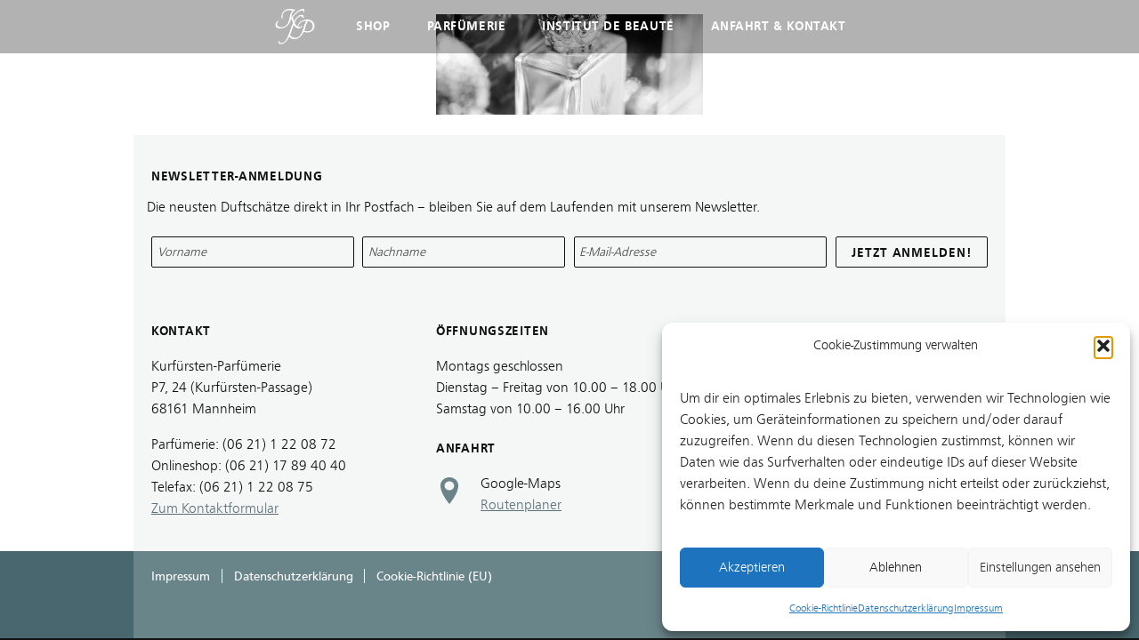

--- FILE ---
content_type: text/html; charset=UTF-8
request_url: https://kurfuersten-parfuemerie.de/parfuemerie/sortiment/sortiment_slider_1600x600/
body_size: 14441
content:
<!DOCTYPE html>
<html lang="de">
<head>
    <meta charset="UTF-8">
    <meta http-equiv="X-UA-Compatible" content="IE=edge">
    <meta name="viewport" content="width=device-width, initial-scale=1">
    <link rel="profile" href="http://gmpg.org/xfn/11">
    <meta name="format-detection" content="telephone=no">
    <meta name='robots' content='index, follow, max-image-preview:large, max-snippet:-1, max-video-preview:-1' />

	<!-- This site is optimized with the Yoast SEO plugin v22.7 - https://yoast.com/wordpress/plugins/seo/ -->
	<title>sortiment_slider_1600x600 - Kurfürsten Parfümerie</title>
	<link rel="canonical" href="https://kurfuersten-parfuemerie.de/parfuemerie/sortiment/sortiment_slider_1600x600/" />
	<meta property="og:locale" content="de_DE" />
	<meta property="og:type" content="article" />
	<meta property="og:title" content="sortiment_slider_1600x600 - Kurfürsten Parfümerie" />
	<meta property="og:url" content="https://kurfuersten-parfuemerie.de/parfuemerie/sortiment/sortiment_slider_1600x600/" />
	<meta property="og:site_name" content="Kurfürsten Parfümerie" />
	<meta property="article:publisher" content="https://www.facebook.com/Kurfuersten.Parfuemerie/" />
	<meta property="og:image" content="https://kurfuersten-parfuemerie.de/parfuemerie/sortiment/sortiment_slider_1600x600" />
	<meta property="og:image:width" content="1600" />
	<meta property="og:image:height" content="600" />
	<meta property="og:image:type" content="image/jpeg" />
	<meta name="twitter:card" content="summary_large_image" />
	<script type="application/ld+json" class="yoast-schema-graph">{"@context":"https://schema.org","@graph":[{"@type":"WebPage","@id":"https://kurfuersten-parfuemerie.de/parfuemerie/sortiment/sortiment_slider_1600x600/","url":"https://kurfuersten-parfuemerie.de/parfuemerie/sortiment/sortiment_slider_1600x600/","name":"sortiment_slider_1600x600 - Kurfürsten Parfümerie","isPartOf":{"@id":"https://kurfuersten-parfuemerie.de/#website"},"primaryImageOfPage":{"@id":"https://kurfuersten-parfuemerie.de/parfuemerie/sortiment/sortiment_slider_1600x600/#primaryimage"},"image":{"@id":"https://kurfuersten-parfuemerie.de/parfuemerie/sortiment/sortiment_slider_1600x600/#primaryimage"},"thumbnailUrl":"https://kurfuersten-parfuemerie.de/wp-content/uploads/sortiment_slider_1600x600.jpg","datePublished":"2017-02-05T15:08:08+00:00","dateModified":"2017-02-05T15:08:08+00:00","breadcrumb":{"@id":"https://kurfuersten-parfuemerie.de/parfuemerie/sortiment/sortiment_slider_1600x600/#breadcrumb"},"inLanguage":"de","potentialAction":[{"@type":"ReadAction","target":["https://kurfuersten-parfuemerie.de/parfuemerie/sortiment/sortiment_slider_1600x600/"]}]},{"@type":"ImageObject","inLanguage":"de","@id":"https://kurfuersten-parfuemerie.de/parfuemerie/sortiment/sortiment_slider_1600x600/#primaryimage","url":"https://kurfuersten-parfuemerie.de/wp-content/uploads/sortiment_slider_1600x600.jpg","contentUrl":"https://kurfuersten-parfuemerie.de/wp-content/uploads/sortiment_slider_1600x600.jpg","width":1600,"height":600},{"@type":"BreadcrumbList","@id":"https://kurfuersten-parfuemerie.de/parfuemerie/sortiment/sortiment_slider_1600x600/#breadcrumb","itemListElement":[{"@type":"ListItem","position":1,"name":"Startseite","item":"https://kurfuersten-parfuemerie.de/"},{"@type":"ListItem","position":2,"name":"Parfümerie","item":"https://kurfuersten-parfuemerie.de/parfuemerie/"},{"@type":"ListItem","position":3,"name":"Sortiment","item":"https://kurfuersten-parfuemerie.de/parfuemerie/sortiment/"},{"@type":"ListItem","position":4,"name":"sortiment_slider_1600x600"}]},{"@type":"WebSite","@id":"https://kurfuersten-parfuemerie.de/#website","url":"https://kurfuersten-parfuemerie.de/","name":"Kurfürsten Parfümerie","description":"Feinste Nischendüfte und erlesene Kosmetik","publisher":{"@id":"https://kurfuersten-parfuemerie.de/#organization"},"potentialAction":[{"@type":"SearchAction","target":{"@type":"EntryPoint","urlTemplate":"https://kurfuersten-parfuemerie.de/?s={search_term_string}"},"query-input":"required name=search_term_string"}],"inLanguage":"de"},{"@type":"Organization","@id":"https://kurfuersten-parfuemerie.de/#organization","name":"Kurfürsten Parfümerie","url":"https://kurfuersten-parfuemerie.de/","logo":{"@type":"ImageObject","inLanguage":"de","@id":"https://kurfuersten-parfuemerie.de/#/schema/logo/image/","url":"http://kurfuersten-parfuemerie.de/wp-content/uploads/kfp_logo_index.png","contentUrl":"http://kurfuersten-parfuemerie.de/wp-content/uploads/kfp_logo_index.png","width":628,"height":362,"caption":"Kurfürsten Parfümerie"},"image":{"@id":"https://kurfuersten-parfuemerie.de/#/schema/logo/image/"},"sameAs":["https://www.facebook.com/Kurfuersten.Parfuemerie/","https://www.instagram.com/kurfuersten_parfuemerie/"]}]}</script>
	<!-- / Yoast SEO plugin. -->


<link rel='dns-prefetch' href='//cdnjs.cloudflare.com' />
<link rel="alternate" type="application/rss+xml" title="Kurfürsten Parfümerie &raquo; Feed" href="https://kurfuersten-parfuemerie.de/feed/" />
<link rel="alternate" type="application/rss+xml" title="Kurfürsten Parfümerie &raquo; Kommentar-Feed" href="https://kurfuersten-parfuemerie.de/comments/feed/" />
<link rel="alternate" type="application/rss+xml" title="Kurfürsten Parfümerie &raquo; Kommentar-Feed zu sortiment_slider_1600x600" href="https://kurfuersten-parfuemerie.de/parfuemerie/sortiment/sortiment_slider_1600x600/feed/" />
<script type="text/javascript">
/* <![CDATA[ */
window._wpemojiSettings = {"baseUrl":"https:\/\/s.w.org\/images\/core\/emoji\/15.0.3\/72x72\/","ext":".png","svgUrl":"https:\/\/s.w.org\/images\/core\/emoji\/15.0.3\/svg\/","svgExt":".svg","source":{"concatemoji":"https:\/\/kurfuersten-parfuemerie.de\/wp-includes\/js\/wp-emoji-release.min.js?ver=6.5.7"}};
/*! This file is auto-generated */
!function(i,n){var o,s,e;function c(e){try{var t={supportTests:e,timestamp:(new Date).valueOf()};sessionStorage.setItem(o,JSON.stringify(t))}catch(e){}}function p(e,t,n){e.clearRect(0,0,e.canvas.width,e.canvas.height),e.fillText(t,0,0);var t=new Uint32Array(e.getImageData(0,0,e.canvas.width,e.canvas.height).data),r=(e.clearRect(0,0,e.canvas.width,e.canvas.height),e.fillText(n,0,0),new Uint32Array(e.getImageData(0,0,e.canvas.width,e.canvas.height).data));return t.every(function(e,t){return e===r[t]})}function u(e,t,n){switch(t){case"flag":return n(e,"\ud83c\udff3\ufe0f\u200d\u26a7\ufe0f","\ud83c\udff3\ufe0f\u200b\u26a7\ufe0f")?!1:!n(e,"\ud83c\uddfa\ud83c\uddf3","\ud83c\uddfa\u200b\ud83c\uddf3")&&!n(e,"\ud83c\udff4\udb40\udc67\udb40\udc62\udb40\udc65\udb40\udc6e\udb40\udc67\udb40\udc7f","\ud83c\udff4\u200b\udb40\udc67\u200b\udb40\udc62\u200b\udb40\udc65\u200b\udb40\udc6e\u200b\udb40\udc67\u200b\udb40\udc7f");case"emoji":return!n(e,"\ud83d\udc26\u200d\u2b1b","\ud83d\udc26\u200b\u2b1b")}return!1}function f(e,t,n){var r="undefined"!=typeof WorkerGlobalScope&&self instanceof WorkerGlobalScope?new OffscreenCanvas(300,150):i.createElement("canvas"),a=r.getContext("2d",{willReadFrequently:!0}),o=(a.textBaseline="top",a.font="600 32px Arial",{});return e.forEach(function(e){o[e]=t(a,e,n)}),o}function t(e){var t=i.createElement("script");t.src=e,t.defer=!0,i.head.appendChild(t)}"undefined"!=typeof Promise&&(o="wpEmojiSettingsSupports",s=["flag","emoji"],n.supports={everything:!0,everythingExceptFlag:!0},e=new Promise(function(e){i.addEventListener("DOMContentLoaded",e,{once:!0})}),new Promise(function(t){var n=function(){try{var e=JSON.parse(sessionStorage.getItem(o));if("object"==typeof e&&"number"==typeof e.timestamp&&(new Date).valueOf()<e.timestamp+604800&&"object"==typeof e.supportTests)return e.supportTests}catch(e){}return null}();if(!n){if("undefined"!=typeof Worker&&"undefined"!=typeof OffscreenCanvas&&"undefined"!=typeof URL&&URL.createObjectURL&&"undefined"!=typeof Blob)try{var e="postMessage("+f.toString()+"("+[JSON.stringify(s),u.toString(),p.toString()].join(",")+"));",r=new Blob([e],{type:"text/javascript"}),a=new Worker(URL.createObjectURL(r),{name:"wpTestEmojiSupports"});return void(a.onmessage=function(e){c(n=e.data),a.terminate(),t(n)})}catch(e){}c(n=f(s,u,p))}t(n)}).then(function(e){for(var t in e)n.supports[t]=e[t],n.supports.everything=n.supports.everything&&n.supports[t],"flag"!==t&&(n.supports.everythingExceptFlag=n.supports.everythingExceptFlag&&n.supports[t]);n.supports.everythingExceptFlag=n.supports.everythingExceptFlag&&!n.supports.flag,n.DOMReady=!1,n.readyCallback=function(){n.DOMReady=!0}}).then(function(){return e}).then(function(){var e;n.supports.everything||(n.readyCallback(),(e=n.source||{}).concatemoji?t(e.concatemoji):e.wpemoji&&e.twemoji&&(t(e.twemoji),t(e.wpemoji)))}))}((window,document),window._wpemojiSettings);
/* ]]> */
</script>
<link rel='stylesheet' id='ppb-panels-front-css' href='https://kurfuersten-parfuemerie.de/wp-content/plugins/pootle-page-builder/css/front.css?ver=5.7.1' type='text/css' media='all' />
<link rel='stylesheet' id='fontawesome-css' href='//cdnjs.cloudflare.com/ajax/libs/font-awesome/4.6.3/css/font-awesome.min.css?ver=6.5.7' type='text/css' media='all' />
<style id='wp-emoji-styles-inline-css' type='text/css'>

	img.wp-smiley, img.emoji {
		display: inline !important;
		border: none !important;
		box-shadow: none !important;
		height: 1em !important;
		width: 1em !important;
		margin: 0 0.07em !important;
		vertical-align: -0.1em !important;
		background: none !important;
		padding: 0 !important;
	}
</style>
<link rel='stylesheet' id='wp-block-library-css' href='https://kurfuersten-parfuemerie.de/wp-includes/css/dist/block-library/style.min.css?ver=6.5.7' type='text/css' media='all' />
<style id='classic-theme-styles-inline-css' type='text/css'>
/*! This file is auto-generated */
.wp-block-button__link{color:#fff;background-color:#32373c;border-radius:9999px;box-shadow:none;text-decoration:none;padding:calc(.667em + 2px) calc(1.333em + 2px);font-size:1.125em}.wp-block-file__button{background:#32373c;color:#fff;text-decoration:none}
</style>
<style id='global-styles-inline-css' type='text/css'>
body{--wp--preset--color--black: #000000;--wp--preset--color--cyan-bluish-gray: #abb8c3;--wp--preset--color--white: #ffffff;--wp--preset--color--pale-pink: #f78da7;--wp--preset--color--vivid-red: #cf2e2e;--wp--preset--color--luminous-vivid-orange: #ff6900;--wp--preset--color--luminous-vivid-amber: #fcb900;--wp--preset--color--light-green-cyan: #7bdcb5;--wp--preset--color--vivid-green-cyan: #00d084;--wp--preset--color--pale-cyan-blue: #8ed1fc;--wp--preset--color--vivid-cyan-blue: #0693e3;--wp--preset--color--vivid-purple: #9b51e0;--wp--preset--gradient--vivid-cyan-blue-to-vivid-purple: linear-gradient(135deg,rgba(6,147,227,1) 0%,rgb(155,81,224) 100%);--wp--preset--gradient--light-green-cyan-to-vivid-green-cyan: linear-gradient(135deg,rgb(122,220,180) 0%,rgb(0,208,130) 100%);--wp--preset--gradient--luminous-vivid-amber-to-luminous-vivid-orange: linear-gradient(135deg,rgba(252,185,0,1) 0%,rgba(255,105,0,1) 100%);--wp--preset--gradient--luminous-vivid-orange-to-vivid-red: linear-gradient(135deg,rgba(255,105,0,1) 0%,rgb(207,46,46) 100%);--wp--preset--gradient--very-light-gray-to-cyan-bluish-gray: linear-gradient(135deg,rgb(238,238,238) 0%,rgb(169,184,195) 100%);--wp--preset--gradient--cool-to-warm-spectrum: linear-gradient(135deg,rgb(74,234,220) 0%,rgb(151,120,209) 20%,rgb(207,42,186) 40%,rgb(238,44,130) 60%,rgb(251,105,98) 80%,rgb(254,248,76) 100%);--wp--preset--gradient--blush-light-purple: linear-gradient(135deg,rgb(255,206,236) 0%,rgb(152,150,240) 100%);--wp--preset--gradient--blush-bordeaux: linear-gradient(135deg,rgb(254,205,165) 0%,rgb(254,45,45) 50%,rgb(107,0,62) 100%);--wp--preset--gradient--luminous-dusk: linear-gradient(135deg,rgb(255,203,112) 0%,rgb(199,81,192) 50%,rgb(65,88,208) 100%);--wp--preset--gradient--pale-ocean: linear-gradient(135deg,rgb(255,245,203) 0%,rgb(182,227,212) 50%,rgb(51,167,181) 100%);--wp--preset--gradient--electric-grass: linear-gradient(135deg,rgb(202,248,128) 0%,rgb(113,206,126) 100%);--wp--preset--gradient--midnight: linear-gradient(135deg,rgb(2,3,129) 0%,rgb(40,116,252) 100%);--wp--preset--font-size--small: 13px;--wp--preset--font-size--medium: 20px;--wp--preset--font-size--large: 36px;--wp--preset--font-size--x-large: 42px;--wp--preset--spacing--20: 0.44rem;--wp--preset--spacing--30: 0.67rem;--wp--preset--spacing--40: 1rem;--wp--preset--spacing--50: 1.5rem;--wp--preset--spacing--60: 2.25rem;--wp--preset--spacing--70: 3.38rem;--wp--preset--spacing--80: 5.06rem;--wp--preset--shadow--natural: 6px 6px 9px rgba(0, 0, 0, 0.2);--wp--preset--shadow--deep: 12px 12px 50px rgba(0, 0, 0, 0.4);--wp--preset--shadow--sharp: 6px 6px 0px rgba(0, 0, 0, 0.2);--wp--preset--shadow--outlined: 6px 6px 0px -3px rgba(255, 255, 255, 1), 6px 6px rgba(0, 0, 0, 1);--wp--preset--shadow--crisp: 6px 6px 0px rgba(0, 0, 0, 1);}:where(.is-layout-flex){gap: 0.5em;}:where(.is-layout-grid){gap: 0.5em;}body .is-layout-flex{display: flex;}body .is-layout-flex{flex-wrap: wrap;align-items: center;}body .is-layout-flex > *{margin: 0;}body .is-layout-grid{display: grid;}body .is-layout-grid > *{margin: 0;}:where(.wp-block-columns.is-layout-flex){gap: 2em;}:where(.wp-block-columns.is-layout-grid){gap: 2em;}:where(.wp-block-post-template.is-layout-flex){gap: 1.25em;}:where(.wp-block-post-template.is-layout-grid){gap: 1.25em;}.has-black-color{color: var(--wp--preset--color--black) !important;}.has-cyan-bluish-gray-color{color: var(--wp--preset--color--cyan-bluish-gray) !important;}.has-white-color{color: var(--wp--preset--color--white) !important;}.has-pale-pink-color{color: var(--wp--preset--color--pale-pink) !important;}.has-vivid-red-color{color: var(--wp--preset--color--vivid-red) !important;}.has-luminous-vivid-orange-color{color: var(--wp--preset--color--luminous-vivid-orange) !important;}.has-luminous-vivid-amber-color{color: var(--wp--preset--color--luminous-vivid-amber) !important;}.has-light-green-cyan-color{color: var(--wp--preset--color--light-green-cyan) !important;}.has-vivid-green-cyan-color{color: var(--wp--preset--color--vivid-green-cyan) !important;}.has-pale-cyan-blue-color{color: var(--wp--preset--color--pale-cyan-blue) !important;}.has-vivid-cyan-blue-color{color: var(--wp--preset--color--vivid-cyan-blue) !important;}.has-vivid-purple-color{color: var(--wp--preset--color--vivid-purple) !important;}.has-black-background-color{background-color: var(--wp--preset--color--black) !important;}.has-cyan-bluish-gray-background-color{background-color: var(--wp--preset--color--cyan-bluish-gray) !important;}.has-white-background-color{background-color: var(--wp--preset--color--white) !important;}.has-pale-pink-background-color{background-color: var(--wp--preset--color--pale-pink) !important;}.has-vivid-red-background-color{background-color: var(--wp--preset--color--vivid-red) !important;}.has-luminous-vivid-orange-background-color{background-color: var(--wp--preset--color--luminous-vivid-orange) !important;}.has-luminous-vivid-amber-background-color{background-color: var(--wp--preset--color--luminous-vivid-amber) !important;}.has-light-green-cyan-background-color{background-color: var(--wp--preset--color--light-green-cyan) !important;}.has-vivid-green-cyan-background-color{background-color: var(--wp--preset--color--vivid-green-cyan) !important;}.has-pale-cyan-blue-background-color{background-color: var(--wp--preset--color--pale-cyan-blue) !important;}.has-vivid-cyan-blue-background-color{background-color: var(--wp--preset--color--vivid-cyan-blue) !important;}.has-vivid-purple-background-color{background-color: var(--wp--preset--color--vivid-purple) !important;}.has-black-border-color{border-color: var(--wp--preset--color--black) !important;}.has-cyan-bluish-gray-border-color{border-color: var(--wp--preset--color--cyan-bluish-gray) !important;}.has-white-border-color{border-color: var(--wp--preset--color--white) !important;}.has-pale-pink-border-color{border-color: var(--wp--preset--color--pale-pink) !important;}.has-vivid-red-border-color{border-color: var(--wp--preset--color--vivid-red) !important;}.has-luminous-vivid-orange-border-color{border-color: var(--wp--preset--color--luminous-vivid-orange) !important;}.has-luminous-vivid-amber-border-color{border-color: var(--wp--preset--color--luminous-vivid-amber) !important;}.has-light-green-cyan-border-color{border-color: var(--wp--preset--color--light-green-cyan) !important;}.has-vivid-green-cyan-border-color{border-color: var(--wp--preset--color--vivid-green-cyan) !important;}.has-pale-cyan-blue-border-color{border-color: var(--wp--preset--color--pale-cyan-blue) !important;}.has-vivid-cyan-blue-border-color{border-color: var(--wp--preset--color--vivid-cyan-blue) !important;}.has-vivid-purple-border-color{border-color: var(--wp--preset--color--vivid-purple) !important;}.has-vivid-cyan-blue-to-vivid-purple-gradient-background{background: var(--wp--preset--gradient--vivid-cyan-blue-to-vivid-purple) !important;}.has-light-green-cyan-to-vivid-green-cyan-gradient-background{background: var(--wp--preset--gradient--light-green-cyan-to-vivid-green-cyan) !important;}.has-luminous-vivid-amber-to-luminous-vivid-orange-gradient-background{background: var(--wp--preset--gradient--luminous-vivid-amber-to-luminous-vivid-orange) !important;}.has-luminous-vivid-orange-to-vivid-red-gradient-background{background: var(--wp--preset--gradient--luminous-vivid-orange-to-vivid-red) !important;}.has-very-light-gray-to-cyan-bluish-gray-gradient-background{background: var(--wp--preset--gradient--very-light-gray-to-cyan-bluish-gray) !important;}.has-cool-to-warm-spectrum-gradient-background{background: var(--wp--preset--gradient--cool-to-warm-spectrum) !important;}.has-blush-light-purple-gradient-background{background: var(--wp--preset--gradient--blush-light-purple) !important;}.has-blush-bordeaux-gradient-background{background: var(--wp--preset--gradient--blush-bordeaux) !important;}.has-luminous-dusk-gradient-background{background: var(--wp--preset--gradient--luminous-dusk) !important;}.has-pale-ocean-gradient-background{background: var(--wp--preset--gradient--pale-ocean) !important;}.has-electric-grass-gradient-background{background: var(--wp--preset--gradient--electric-grass) !important;}.has-midnight-gradient-background{background: var(--wp--preset--gradient--midnight) !important;}.has-small-font-size{font-size: var(--wp--preset--font-size--small) !important;}.has-medium-font-size{font-size: var(--wp--preset--font-size--medium) !important;}.has-large-font-size{font-size: var(--wp--preset--font-size--large) !important;}.has-x-large-font-size{font-size: var(--wp--preset--font-size--x-large) !important;}
.wp-block-navigation a:where(:not(.wp-element-button)){color: inherit;}
:where(.wp-block-post-template.is-layout-flex){gap: 1.25em;}:where(.wp-block-post-template.is-layout-grid){gap: 1.25em;}
:where(.wp-block-columns.is-layout-flex){gap: 2em;}:where(.wp-block-columns.is-layout-grid){gap: 2em;}
.wp-block-pullquote{font-size: 1.5em;line-height: 1.6;}
</style>
<link rel='stylesheet' id='contact-form-7-css' href='https://kurfuersten-parfuemerie.de/wp-content/plugins/contact-form-7/includes/css/styles.css?ver=5.9.4' type='text/css' media='all' />
<link rel='stylesheet' id='cmplz-general-css' href='https://kurfuersten-parfuemerie.de/wp-content/plugins/complianz-gdpr/assets/css/cookieblocker.min.css?ver=1766499126' type='text/css' media='all' />
<link rel='stylesheet' id='shiftnav-css' href='https://kurfuersten-parfuemerie.de/wp-content/plugins/shiftnav-responsive-mobile-menu/assets/css/shiftnav.min.css?ver=1.8.2' type='text/css' media='all' />
<link rel='stylesheet' id='shiftnav-font-awesome-css' href='https://kurfuersten-parfuemerie.de/wp-content/plugins/shiftnav-responsive-mobile-menu/assets/css/fontawesome/css/font-awesome.min.css?ver=1.8.2' type='text/css' media='all' />
<link rel='stylesheet' id='shiftnav-standard-dark-css' href='https://kurfuersten-parfuemerie.de/wp-content/plugins/shiftnav-responsive-mobile-menu/assets/css/skins/standard-dark.css?ver=1.8.2' type='text/css' media='all' />
<script type="text/javascript" src="https://kurfuersten-parfuemerie.de/wp-includes/js/jquery/jquery.min.js?ver=3.7.1" id="jquery-core-js"></script>
<script type="text/javascript" src="https://kurfuersten-parfuemerie.de/wp-includes/js/jquery/jquery-migrate.min.js?ver=3.4.1" id="jquery-migrate-js"></script>
<script type="text/javascript" src="https://kurfuersten-parfuemerie.de/wp-content/plugins/pootle-page-builder//js/front-end.js?ver=6.5.7" id="pootle-page-builder-front-js-js"></script>
<link rel="https://api.w.org/" href="https://kurfuersten-parfuemerie.de/wp-json/" /><link rel="alternate" type="application/json" href="https://kurfuersten-parfuemerie.de/wp-json/wp/v2/media/237" /><link rel="EditURI" type="application/rsd+xml" title="RSD" href="https://kurfuersten-parfuemerie.de/xmlrpc.php?rsd" />
<meta name="generator" content="WordPress 6.5.7" />
<link rel='shortlink' href='https://kurfuersten-parfuemerie.de/?p=237' />
<link rel="alternate" type="application/json+oembed" href="https://kurfuersten-parfuemerie.de/wp-json/oembed/1.0/embed?url=https%3A%2F%2Fkurfuersten-parfuemerie.de%2Fparfuemerie%2Fsortiment%2Fsortiment_slider_1600x600%2F" />
<link rel="alternate" type="text/xml+oembed" href="https://kurfuersten-parfuemerie.de/wp-json/oembed/1.0/embed?url=https%3A%2F%2Fkurfuersten-parfuemerie.de%2Fparfuemerie%2Fsortiment%2Fsortiment_slider_1600x600%2F&#038;format=xml" />

		<!-- ShiftNav CSS
	================================================================ -->
		<style type="text/css" id="shiftnav-dynamic-css">
				@media only screen and (min-width:768px){ #shiftnav-toggle-main, .shiftnav-toggle-mobile{ display:none; } .shiftnav-wrap { padding-top:0 !important; } }

/** ShiftNav Custom Menu Styles (Customizer) **/
/* togglebar */
#shiftnav-toggle-main { background:#111111; }
#shiftnav-toggle-main.shiftnav-toggle-main-entire-bar:before, #shiftnav-toggle-main .shiftnav-toggle-burger { font-size:30px; }

/* Status: Loaded from Transient */
		</style>
		<!-- end ShiftNav CSS -->

	<style>
	#lightGallery-slider .info .desc
	{
		direction: ltr !important;
		text-align: center !important;
	}
	#lightGallery-slider .info .title
	{
		direction: ltr !important;
		text-align: center !important;
	}
	</style>      <script type="text/javascript">
         var string = ".wp-lightbox-bank,", ie, ieVersion, lightease;
         jQuery(document).ready(function ($) {
                     string = ".gallery-item, ";
                     if (navigator.appName == "Microsoft Internet Explorer") {
               //Set IE as true
               ie = true;
               //Create a user agent var
               var ua = navigator.userAgent;
               //Write a new regEx to find the version number
               var re = new RegExp("MSIE ([0-9]{1,}[.0-9]{0,})");
               //If the regEx through the userAgent is not null
               if (re.exec(ua) != null) {
                  //Set the IE version
                  ieVersion = parseInt(RegExp.$1);
               }
            }
            if (ie = true && ieVersion <= 9)
            {
               lightease = "";
            } else
            {
               lightease = "ease";
            }
            var selector = string.replace(/,\s*$/, "");
            jQuery(selector).lightGallery({
               caption: true,
               desc: true,
               disableOther: true,
               closable: true,
               errorMessage: "Could not load the item. Make sure the path is correct and item exist.",
               easing: lightease
            });
         });

      </script>
      			<style>.cmplz-hidden {
					display: none !important;
				}</style>	<script>
		pbtn = {
			dialogUrl : 'https://kurfuersten-parfuemerie.de/wp-admin/admin-ajax.php?action=pbtn_dialog'
		};
	</script>
	    <link rel="stylesheet" href="https://kurfuersten-parfuemerie.de/wp-content/themes/kfp/style.css">
    <script type="text/javascript" src="https://kurfuersten-parfuemerie.de/wp-content/themes/kfp/scripts.js"></script>
    <script type="text/javascript">
        jQuery( document ).ready( function() {
            new GlobalJS.Modal();
            new GlobalJS.StickyHeader();
        } );
    </script><link rel="apple-touch-icon" sizes="57x57" href="/apple-icon-57x57.png">
<link rel="apple-touch-icon" sizes="60x60" href="/apple-icon-60x60.png">
<link rel="apple-touch-icon" sizes="72x72" href="/apple-icon-72x72.png">
<link rel="apple-touch-icon" sizes="76x76" href="/apple-icon-76x76.png">
<link rel="apple-touch-icon" sizes="114x114" href="/apple-icon-114x114.png">
<link rel="apple-touch-icon" sizes="120x120" href="/apple-icon-120x120.png">
<link rel="apple-touch-icon" sizes="144x144" href="/apple-icon-144x144.png">
<link rel="apple-touch-icon" sizes="152x152" href="/apple-icon-152x152.png">
<link rel="apple-touch-icon" sizes="180x180" href="/apple-icon-180x180.png">
<link rel="icon" type="image/png" sizes="192x192"  href="/android-icon-192x192.png">
<link rel="icon" type="image/png" sizes="32x32" href="/favicon-32x32.png">
<link rel="icon" type="image/png" sizes="96x96" href="/favicon-96x96.png">
<link rel="icon" type="image/png" sizes="16x16" href="/favicon-16x16.png">
<link rel="manifest" href="/manifest.json">
<meta name="msapplication-TileColor" content="#ffffff">
<meta name="msapplication-TileImage" content="/ms-icon-144x144.png">
<meta name="theme-color" content="#ffffff">
<meta name="google-site-verification" content="nKAKr5wH2rUqYUsgDct9BLgLzPk38RIzdiQEPjAf6ZU" /></head>

<body data-cmplz=1 id="top" class="attachment attachment-template-default attachmentid-237 attachment-jpeg">

    <div id="page" class="site">
        <a class="skip-link screen-reader-text" href="#content">Skip to content</a>

        <header id="masthead" class="site-header" role="banner">
            <div class="wrapper site-header__wrapper">
                <div class="site-header__center-block">
                    <a class="site-header__branding site-header__branding-subpage" href="/" rel="home"><img src="https://kurfuersten-parfuemerie.de/wp-content/themes/kfp/img/kfp_logo.png" alt=""></a>
                    <nav class="site-header__navigation main-navigation" id="site-navigation" role="navigation">
                        <!--<button class="menu-toggle" aria-controls="primary-menu" aria-expanded="false">Hauptmenü</button>-->
                        <ul id="menu-hauptmenue" class="site-header__menu"><li id="menu-item-588" class="menu-item menu-item-type-custom menu-item-object-custom menu-item-588"><a target="_blank" rel="noopener" href="http://essenza-nobile.de/">Shop</a></li><li id="menu-item-589" class="menu-item menu-item-type-custom menu-item-object-custom menu-item-has-children menu-item-589"><a href="http://kurfuersten-parfuemerie.de/parfuemerie/ueber-uns/">Parfümerie</a><ul class="sub-menu"><li id="menu-item-53" class="menu-item menu-item-type-post_type menu-item-object-page menu-item-53"><a href="https://kurfuersten-parfuemerie.de/parfuemerie/ueber-uns/">Über uns</a></li><li id="menu-item-50" class="menu-item menu-item-type-post_type menu-item-object-page menu-item-50"><a href="https://kurfuersten-parfuemerie.de/parfuemerie/elke-popp-und-ihr-team/">Elke Popp &#038; ihr Team</a></li><li id="menu-item-52" class="menu-item menu-item-type-post_type menu-item-object-page menu-item-has-children menu-item-52"><a href="https://kurfuersten-parfuemerie.de/parfuemerie/sortiment/">Produkte</a><ul class="sub-menu"><li id="menu-item-264" class="menu-item menu-item-type-post_type menu-item-object-page menu-item-264"><a href="https://kurfuersten-parfuemerie.de/parfuemerie/sortiment/duefte/">Düfte</a></li><li id="menu-item-263" class="menu-item menu-item-type-post_type menu-item-object-page menu-item-263"><a href="https://kurfuersten-parfuemerie.de/parfuemerie/sortiment/kosmetik/">Kosmetik</a></li><li id="menu-item-262" class="menu-item menu-item-type-post_type menu-item-object-page menu-item-262"><a href="https://kurfuersten-parfuemerie.de/parfuemerie/sortiment/dekorative-kosmetik/">Dekorative Kosmetik</a></li><li id="menu-item-265" class="menu-item menu-item-type-post_type menu-item-object-page menu-item-265"><a href="https://kurfuersten-parfuemerie.de/parfuemerie/sortiment/raumduefte/">Raumdüfte</a></li><li id="menu-item-261" class="menu-item menu-item-type-post_type menu-item-object-page menu-item-261"><a href="https://kurfuersten-parfuemerie.de/parfuemerie/sortiment/accessoires/">Accessoires</a></li></ul></li></ul></li><li id="menu-item-590" class="menu-item menu-item-type-custom menu-item-object-custom menu-item-has-children menu-item-590"><a href="http://kurfuersten-parfuemerie.de/institut-de-beaute/kosmetikbehandlungen/">Institut de Beauté</a><ul class="sub-menu"><li id="menu-item-46" class="menu-item menu-item-type-post_type menu-item-object-page menu-item-has-children menu-item-46"><a href="https://kurfuersten-parfuemerie.de/institut-de-beaute/kosmetikbehandlungen/">Kosmetik-<br>Behandlungen</a><ul class="sub-menu"><li id="menu-item-232" class="menu-item menu-item-type-post_type menu-item-object-page menu-item-232"><a href="https://kurfuersten-parfuemerie.de/institut-de-beaute/kosmetikbehandlungen/klassische-behandlungen/">Klassische<br>Behandlungen</a></li><li id="menu-item-229" class="menu-item menu-item-type-post_type menu-item-object-page menu-item-229"><a href="https://kurfuersten-parfuemerie.de/institut-de-beaute/kosmetikbehandlungen/beauty-a-la-carte/">Beauty à la Carte</a></li><li id="menu-item-233" class="menu-item menu-item-type-post_type menu-item-object-page menu-item-233"><a href="https://kurfuersten-parfuemerie.de/institut-de-beaute/kosmetikbehandlungen/koerperbehandlungen/">Körperbehandlungen</a></li><li id="menu-item-234" class="menu-item menu-item-type-post_type menu-item-object-page menu-item-234"><a href="https://kurfuersten-parfuemerie.de/institut-de-beaute/kosmetikbehandlungen/schoen-durch-hightech/">Schön durch Hightech</a></li><li id="menu-item-231" class="menu-item menu-item-type-post_type menu-item-object-page menu-item-231"><a href="https://kurfuersten-parfuemerie.de/institut-de-beaute/kosmetikbehandlungen/haut-und-fusspflege/">Hand- und Fußpflege</a></li><li id="menu-item-230" class="menu-item menu-item-type-post_type menu-item-object-page menu-item-230"><a href="https://kurfuersten-parfuemerie.de/institut-de-beaute/kosmetikbehandlungen/enthaarung/">Enthaarung</a></li></ul></li><li id="menu-item-47" class="menu-item menu-item-type-post_type menu-item-object-page menu-item-47"><a href="https://kurfuersten-parfuemerie.de/institut-de-beaute/terminanfrage/">Terminanfrage</a></li><li id="menu-item-45" class="menu-item menu-item-type-post_type menu-item-object-page menu-item-45"><a href="https://kurfuersten-parfuemerie.de/institut-de-beaute/haeufige-fragen/">Häufige Fragen</a></li></ul></li><li id="menu-item-43" class="menu-item menu-item-type-post_type menu-item-object-page menu-item-43"><a href="https://kurfuersten-parfuemerie.de/anfahrt-und-kontakt/">Anfahrt &#038; Kontakt</a></li></ul>                    </nav><!-- #site-navigation -->
                </div>
            </div>
        </header><!-- #masthead -->


        <div id="content" class="site-content site-content--bg-standard">
    <!--<article id="post-237" class="post-237 attachment type-attachment status-inherit hentry">-->
<p class="attachment"><a href='https://kurfuersten-parfuemerie.de/wp-content/uploads/sortiment_slider_1600x600.jpg'><img decoding="async" width="300" height="113" src="https://kurfuersten-parfuemerie.de/wp-content/uploads/sortiment_slider_1600x600-300x113.jpg" class="attachment-medium size-medium" alt="" srcset="https://kurfuersten-parfuemerie.de/wp-content/uploads/sortiment_slider_1600x600-300x113.jpg 300w, https://kurfuersten-parfuemerie.de/wp-content/uploads/sortiment_slider_1600x600-768x288.jpg 768w, https://kurfuersten-parfuemerie.de/wp-content/uploads/sortiment_slider_1600x600-1024x384.jpg 1024w, https://kurfuersten-parfuemerie.de/wp-content/uploads/sortiment_slider_1600x600.jpg 1600w" sizes="(max-width: 300px) 100vw, 300px" /></a></p>
    <!--</article>-->

</div><!-- .site-content -->


<footer id="colophon" class="site-footer" role="contentinfo">
    <div class="site-footer__row-top site-footer--bg-outer-1">
        <div class="wrapper site-footer__newsletter site-footer--bg-inner-1 spacing--top--m spacing--bottom--s">
            <div id="text-4" class="widget widget_text"><h3>Newsletter-Anmeldung</h3>			<div class="textwidget"><p><span style="font-weight: 400;">Die neusten Duftschätze direkt in Ihr Postfach – bleiben Sie auf dem Laufenden mit unserem Newsletter. </span></p>
<script>(function() {
	window.mc4wp = window.mc4wp || {
		listeners: [],
		forms: {
			on: function(evt, cb) {
				window.mc4wp.listeners.push(
					{
						event   : evt,
						callback: cb
					}
				);
			}
		}
	}
})();
</script><!-- Mailchimp for WordPress v4.10.9 - https://wordpress.org/plugins/mailchimp-for-wp/ --><form id="mc4wp-form-1" class="mc4wp-form mc4wp-form-599" method="post" data-id="599" data-name="Newsletter-Formular" ><div class="mc4wp-form-fields"><input type="text" name="FNAME" placeholder="Vorname" required>
<input type="text" name="LNAME" placeholder="Nachname" required>
<input type="email" name="EMAIL" placeholder="E-Mail-Adresse" required />
<input type="submit" value="Jetzt Anmelden!"></div><label style="display: none !important;">Wenn du ein Mensch bist, lasse das Feld leer: <input type="text" name="_mc4wp_honeypot" value="" tabindex="-1" autocomplete="off" /></label><input type="hidden" name="_mc4wp_timestamp" value="1769732011" /><input type="hidden" name="_mc4wp_form_id" value="599" /><input type="hidden" name="_mc4wp_form_element_id" value="mc4wp-form-1" /><div class="mc4wp-response"></div></form><!-- / Mailchimp for WordPress Plugin -->
</div>
		</div>        </div>
        <div class="wrapper site-footer--bg-inner-1 spacing--top--m spacing--bottom--s">
            <div class="flex-parent">
                <div id="text-2" class="site-footer__row-top__col-4 widget widget_text"><h3>Kontakt</h3>			<div class="textwidget"><p>Kurfürsten-Parfümerie<br>
P7, 24 (Kurfürsten-Passage)<br>
68161 Mannheim</p>
<p>Parfümerie: <a href="tel:+496211220872" rel="nofollow">(06 21) 1 22 08 72</a><br>
Onlineshop: <a href="tel:+4962117894040" rel="nofollow">(06 21) 17 89 40 40</a><br>
Telefax: (06 21) 1 22 08 75<br>
<a href="/anfahrt-und-kontakt/" target="_self" rel="noopener">Zum Kontaktformular</a></p></div>
		</div><div id="text-3" class="site-footer__row-top__col-4 widget widget_text"><h3>Öffnungszeiten</h3>			<div class="textwidget"><p>Montags geschlossen<br>
Dienstag &ndash; Freitag von 10.00 &ndash; 18.00 Uhr<br>
Samstag von 10.00 &ndash; 16.00 Uhr</p>
<h3>Anfahrt</h3>
<p><img class="float-left" src="/wp-content/themes/kfp/img/icon_maps.png" alt="">Google-Maps<br><a href="/anfahrt-und-kontakt/" target="_self" rel="noopener">Routenplaner</a></p></div>
		</div><div id="mla-text-widget-7" class="site-footer__row-top__col-4 widget mla_text_widget"><h3>Folgen Sie uns</h3>			<div class="menu-socialmenue-container"><ul id="menu-socialmenue" class="menu"><li id="menu-item-73" class="facebook menu-item menu-item-type-custom menu-item-object-custom menu-item-73"><a href="https://www.facebook.com/Kurfuersten.Parfuemerie/">Facebook</a></li>
<li id="menu-item-74" class="instagram menu-item menu-item-type-custom menu-item-object-custom menu-item-74"><a href="https://www.instagram.com/kurfuersten_parfuemerie/">Instagram</a></li>
</ul></div><div id="TA_linkingWidgetRedesign557" class="TA_linkingWidgetRedesign">
<ul id="HfDpvu24Xyhm" class="TA_links tujf5Kn">
<li id="eq3AQa" class="3Etd7CX">
<a target="_blank" href="https://www.tripadvisor.de/"><img src="https://www.tripadvisor.de/img/cdsi/partner/tripadvisor_logo_115x18-15079-2.gif" alt="TripAdvisor"/></a>
</li>
</ul>
</div>
<script src="https://www.jscache.com/wejs?wtype=linkingWidgetRedesign&amp;uniq=557&amp;locationId=7593850&amp;lang=de&amp;border=false&amp;display_version=2"></script>
		</div>            </div>
        </div>
    </div>
    <div class="site-footer__row-bottom site-footer--bg-outer-2">
        <div class="wrapper site-footer--bg-inner-2 spacing--top--s spacing--bottom--l">
            <div class="flex-parent">
                <div class="site-footer__row-bottom__col-8">
                    <ul id="menu-footermenue" class="site-footer__menu"><li id="menu-item-592" class="menu-item menu-item-type-post_type menu-item-object-page menu-item-592"><a href="https://kurfuersten-parfuemerie.de/impressum/">Impressum</a></li><li id="menu-item-71" class="menu-item menu-item-type-post_type menu-item-object-page menu-item-privacy-policy menu-item-71"><a rel="privacy-policy" href="https://kurfuersten-parfuemerie.de/datenschutzerklaerung/">Datenschutzerklärung</a></li><li id="menu-item-892" class="menu-item menu-item-type-post_type menu-item-object-page menu-item-892"><a href="https://kurfuersten-parfuemerie.de/cookie-richtlinie-eu/">Cookie-Richtlinie (EU)</a></li></ul>                </div>
                <div class="site-footer__row-bottom__col-4">
                    <p class="site-footer__copyright">&copy; Kurfürsten-Parfümerie, 2026</p>
                </div>
            </div>
        </div>
    </div>
</footer><!-- #colophon -->


</div><!-- .site -->

<div class="modal">
    <div class="modal__inner">
        <div class="wrapper">
            <h1 class="headline--bigger txt--center">Hinweis</h1>
            <p class="txt--center">Mit Klick auf <strong>[OK]</strong> werden Sie zu unserem Online-Shop auf <strong>essenza-nobile.de</strong> weitergeleitet.</p>
            <p class="txt--center">
                <a class="button modal__close-link" href="#">Abbrechen</a><a class="button" href="http://essenza-nobile.de/" target="_blank">OK</a>
            </p>
            <p class="txt--center">
                <a href="http://essenza-nobile.de/" target="_blank"><img style="width: auto; height: auto; max-width: 276px; border:1px solid #111;" src="https://kurfuersten-parfuemerie.de/wp-content/themes/kfp/img/essenza_nobile_logo.png" alt="" ></a>
            </p>
        </div>
    </div>
    <div class="modal__close">X</div>
</div>

<script>(function() {function maybePrefixUrlField () {
  const value = this.value.trim()
  if (value !== '' && value.indexOf('http') !== 0) {
    this.value = 'http://' + value
  }
}

const urlFields = document.querySelectorAll('.mc4wp-form input[type="url"]')
for (let j = 0; j < urlFields.length; j++) {
  urlFields[j].addEventListener('blur', maybePrefixUrlField)
}
})();</script>
<!-- Consent Management powered by Complianz | GDPR/CCPA Cookie Consent https://wordpress.org/plugins/complianz-gdpr -->
<div id="cmplz-cookiebanner-container"><div class="cmplz-cookiebanner cmplz-hidden banner-1 bottom-right-view-preferences optin cmplz-bottom-right cmplz-categories-type-view-preferences" aria-modal="true" data-nosnippet="true" role="dialog" aria-live="polite" aria-labelledby="cmplz-header-1-optin" aria-describedby="cmplz-message-1-optin">
	<div class="cmplz-header">
		<div class="cmplz-logo"></div>
		<div class="cmplz-title" id="cmplz-header-1-optin">Cookie-Zustimmung verwalten</div>
		<div class="cmplz-close" tabindex="0" role="button" aria-label="Dialog schließen">
			<svg aria-hidden="true" focusable="false" data-prefix="fas" data-icon="times" class="svg-inline--fa fa-times fa-w-11" role="img" xmlns="http://www.w3.org/2000/svg" viewBox="0 0 352 512"><path fill="currentColor" d="M242.72 256l100.07-100.07c12.28-12.28 12.28-32.19 0-44.48l-22.24-22.24c-12.28-12.28-32.19-12.28-44.48 0L176 189.28 75.93 89.21c-12.28-12.28-32.19-12.28-44.48 0L9.21 111.45c-12.28 12.28-12.28 32.19 0 44.48L109.28 256 9.21 356.07c-12.28 12.28-12.28 32.19 0 44.48l22.24 22.24c12.28 12.28 32.2 12.28 44.48 0L176 322.72l100.07 100.07c12.28 12.28 32.2 12.28 44.48 0l22.24-22.24c12.28-12.28 12.28-32.19 0-44.48L242.72 256z"></path></svg>
		</div>
	</div>

	<div class="cmplz-divider cmplz-divider-header"></div>
	<div class="cmplz-body">
		<div class="cmplz-message" id="cmplz-message-1-optin"><p>Um dir ein optimales Erlebnis zu bieten, verwenden wir Technologien wie Cookies, um Geräteinformationen zu speichern und/oder darauf zuzugreifen. Wenn du diesen Technologien zustimmst, können wir Daten wie das Surfverhalten oder eindeutige IDs auf dieser Website verarbeiten. Wenn du deine Zustimmung nicht erteilst oder zurückziehst, können bestimmte Merkmale und Funktionen beeinträchtigt werden.</p></div>
		<!-- categories start -->
		<div class="cmplz-categories">
			<details class="cmplz-category cmplz-functional" >
				<summary>
						<span class="cmplz-category-header">
							<span class="cmplz-category-title">Funktional</span>
							<span class='cmplz-always-active'>
								<span class="cmplz-banner-checkbox">
									<input type="checkbox"
										   id="cmplz-functional-optin"
										   data-category="cmplz_functional"
										   class="cmplz-consent-checkbox cmplz-functional"
										   size="40"
										   value="1"/>
									<label class="cmplz-label" for="cmplz-functional-optin"><span class="screen-reader-text">Funktional</span></label>
								</span>
								Immer aktiv							</span>
							<span class="cmplz-icon cmplz-open">
								<svg xmlns="http://www.w3.org/2000/svg" viewBox="0 0 448 512"  height="18" ><path d="M224 416c-8.188 0-16.38-3.125-22.62-9.375l-192-192c-12.5-12.5-12.5-32.75 0-45.25s32.75-12.5 45.25 0L224 338.8l169.4-169.4c12.5-12.5 32.75-12.5 45.25 0s12.5 32.75 0 45.25l-192 192C240.4 412.9 232.2 416 224 416z"/></svg>
							</span>
						</span>
				</summary>
				<div class="cmplz-description">
					<span class="cmplz-description-functional">Die technische Speicherung oder der Zugang ist unbedingt erforderlich für den rechtmäßigen Zweck, die Nutzung eines bestimmten Dienstes zu ermöglichen, der vom Teilnehmer oder Nutzer ausdrücklich gewünscht wird, oder für den alleinigen Zweck, die Übertragung einer Nachricht über ein elektronisches Kommunikationsnetz durchzuführen.</span>
				</div>
			</details>

			<details class="cmplz-category cmplz-preferences" >
				<summary>
						<span class="cmplz-category-header">
							<span class="cmplz-category-title">Präferenzen</span>
							<span class="cmplz-banner-checkbox">
								<input type="checkbox"
									   id="cmplz-preferences-optin"
									   data-category="cmplz_preferences"
									   class="cmplz-consent-checkbox cmplz-preferences"
									   size="40"
									   value="1"/>
								<label class="cmplz-label" for="cmplz-preferences-optin"><span class="screen-reader-text">Präferenzen</span></label>
							</span>
							<span class="cmplz-icon cmplz-open">
								<svg xmlns="http://www.w3.org/2000/svg" viewBox="0 0 448 512"  height="18" ><path d="M224 416c-8.188 0-16.38-3.125-22.62-9.375l-192-192c-12.5-12.5-12.5-32.75 0-45.25s32.75-12.5 45.25 0L224 338.8l169.4-169.4c12.5-12.5 32.75-12.5 45.25 0s12.5 32.75 0 45.25l-192 192C240.4 412.9 232.2 416 224 416z"/></svg>
							</span>
						</span>
				</summary>
				<div class="cmplz-description">
					<span class="cmplz-description-preferences">Die technische Speicherung oder der Zugriff ist für den rechtmäßigen Zweck der Speicherung von Präferenzen erforderlich, die nicht vom Abonnenten oder Benutzer angefordert wurden.</span>
				</div>
			</details>

			<details class="cmplz-category cmplz-statistics" >
				<summary>
						<span class="cmplz-category-header">
							<span class="cmplz-category-title">Statistiken</span>
							<span class="cmplz-banner-checkbox">
								<input type="checkbox"
									   id="cmplz-statistics-optin"
									   data-category="cmplz_statistics"
									   class="cmplz-consent-checkbox cmplz-statistics"
									   size="40"
									   value="1"/>
								<label class="cmplz-label" for="cmplz-statistics-optin"><span class="screen-reader-text">Statistiken</span></label>
							</span>
							<span class="cmplz-icon cmplz-open">
								<svg xmlns="http://www.w3.org/2000/svg" viewBox="0 0 448 512"  height="18" ><path d="M224 416c-8.188 0-16.38-3.125-22.62-9.375l-192-192c-12.5-12.5-12.5-32.75 0-45.25s32.75-12.5 45.25 0L224 338.8l169.4-169.4c12.5-12.5 32.75-12.5 45.25 0s12.5 32.75 0 45.25l-192 192C240.4 412.9 232.2 416 224 416z"/></svg>
							</span>
						</span>
				</summary>
				<div class="cmplz-description">
					<span class="cmplz-description-statistics">Die technische Speicherung oder der Zugriff, der ausschließlich zu statistischen Zwecken erfolgt.</span>
					<span class="cmplz-description-statistics-anonymous">Die technische Speicherung oder der Zugriff, der ausschließlich zu anonymen statistischen Zwecken verwendet wird. Ohne eine Vorladung, die freiwillige Zustimmung deines Internetdienstanbieters oder zusätzliche Aufzeichnungen von Dritten können die zu diesem Zweck gespeicherten oder abgerufenen Informationen allein in der Regel nicht dazu verwendet werden, dich zu identifizieren.</span>
				</div>
			</details>
			<details class="cmplz-category cmplz-marketing" >
				<summary>
						<span class="cmplz-category-header">
							<span class="cmplz-category-title">Marketing</span>
							<span class="cmplz-banner-checkbox">
								<input type="checkbox"
									   id="cmplz-marketing-optin"
									   data-category="cmplz_marketing"
									   class="cmplz-consent-checkbox cmplz-marketing"
									   size="40"
									   value="1"/>
								<label class="cmplz-label" for="cmplz-marketing-optin"><span class="screen-reader-text">Marketing</span></label>
							</span>
							<span class="cmplz-icon cmplz-open">
								<svg xmlns="http://www.w3.org/2000/svg" viewBox="0 0 448 512"  height="18" ><path d="M224 416c-8.188 0-16.38-3.125-22.62-9.375l-192-192c-12.5-12.5-12.5-32.75 0-45.25s32.75-12.5 45.25 0L224 338.8l169.4-169.4c12.5-12.5 32.75-12.5 45.25 0s12.5 32.75 0 45.25l-192 192C240.4 412.9 232.2 416 224 416z"/></svg>
							</span>
						</span>
				</summary>
				<div class="cmplz-description">
					<span class="cmplz-description-marketing">Die technische Speicherung oder der Zugriff ist erforderlich, um Nutzerprofile zu erstellen, um Werbung zu versenden oder um den Nutzer auf einer Website oder über mehrere Websites hinweg zu ähnlichen Marketingzwecken zu verfolgen.</span>
				</div>
			</details>
		</div><!-- categories end -->
			</div>

	<div class="cmplz-links cmplz-information">
		<ul>
			<li><a class="cmplz-link cmplz-manage-options cookie-statement" href="#" data-relative_url="#cmplz-manage-consent-container">Optionen verwalten</a></li>
			<li><a class="cmplz-link cmplz-manage-third-parties cookie-statement" href="#" data-relative_url="#cmplz-cookies-overview">Dienste verwalten</a></li>
			<li><a class="cmplz-link cmplz-manage-vendors tcf cookie-statement" href="#" data-relative_url="#cmplz-tcf-wrapper">Verwalten von {vendor_count}-Lieferanten</a></li>
			<li><a class="cmplz-link cmplz-external cmplz-read-more-purposes tcf" target="_blank" rel="noopener noreferrer nofollow" href="https://cookiedatabase.org/tcf/purposes/" aria-label="Weitere Informationen zu den Zwecken von TCF findest du in der Cookie-Datenbank.">Lese mehr über diese Zwecke</a></li>
		</ul>
			</div>

	<div class="cmplz-divider cmplz-footer"></div>

	<div class="cmplz-buttons">
		<button class="cmplz-btn cmplz-accept">Akzeptieren</button>
		<button class="cmplz-btn cmplz-deny">Ablehnen</button>
		<button class="cmplz-btn cmplz-view-preferences">Einstellungen ansehen</button>
		<button class="cmplz-btn cmplz-save-preferences">Einstellungen speichern</button>
		<a class="cmplz-btn cmplz-manage-options tcf cookie-statement" href="#" data-relative_url="#cmplz-manage-consent-container">Einstellungen ansehen</a>
			</div>

	
	<div class="cmplz-documents cmplz-links">
		<ul>
			<li><a class="cmplz-link cookie-statement" href="#" data-relative_url="">{title}</a></li>
			<li><a class="cmplz-link privacy-statement" href="#" data-relative_url="">{title}</a></li>
			<li><a class="cmplz-link impressum" href="#" data-relative_url="">{title}</a></li>
		</ul>
			</div>
</div>
</div>
					<div id="cmplz-manage-consent" data-nosnippet="true"><button class="cmplz-btn cmplz-hidden cmplz-manage-consent manage-consent-1">Zustimmung verwalten</button>

</div>


	<!-- ShiftNav #shiftnav-main -->
	<div class="shiftnav shiftnav-nojs shiftnav-shiftnav-main shiftnav-left-edge shiftnav-skin-standard-dark shiftnav-transition-standard" id="shiftnav-main" data-shiftnav-id="shiftnav-main">
		<div class="shiftnav-inner">

			
			<nav class="shiftnav-nav"><ul id="menu-hauptmenue-1" class="shiftnav-menu shiftnav-targets-default shiftnav-targets-text-large shiftnav-targets-icon-default"><li class="menu-item menu-item-type-custom menu-item-object-custom menu-item-588 shiftnav-depth-0"><a class="shiftnav-target"  target="_blank" href="http://essenza-nobile.de/">Shop</a></li><li class="menu-item menu-item-type-custom menu-item-object-custom menu-item-has-children menu-item-589 shiftnav-sub-always shiftnav-depth-0"><a class="shiftnav-target"  href="http://kurfuersten-parfuemerie.de/parfuemerie/ueber-uns/">Parfümerie</a>
<ul class="sub-menu sub-menu-1">
<li class="menu-item menu-item-type-post_type menu-item-object-page menu-item-53 shiftnav-depth-1"><a class="shiftnav-target"  href="https://kurfuersten-parfuemerie.de/parfuemerie/ueber-uns/">Über uns</a></li><li class="menu-item menu-item-type-post_type menu-item-object-page menu-item-50 shiftnav-depth-1"><a class="shiftnav-target"  href="https://kurfuersten-parfuemerie.de/parfuemerie/elke-popp-und-ihr-team/">Elke Popp &#038; ihr Team</a></li><li class="menu-item menu-item-type-post_type menu-item-object-page menu-item-has-children menu-item-52 shiftnav-sub-always shiftnav-depth-1"><a class="shiftnav-target"  href="https://kurfuersten-parfuemerie.de/parfuemerie/sortiment/">Produkte</a>
	<ul class="sub-menu sub-menu-2">
<li class="menu-item menu-item-type-post_type menu-item-object-page menu-item-264 shiftnav-depth-2"><a class="shiftnav-target"  href="https://kurfuersten-parfuemerie.de/parfuemerie/sortiment/duefte/">Düfte</a></li><li class="menu-item menu-item-type-post_type menu-item-object-page menu-item-263 shiftnav-depth-2"><a class="shiftnav-target"  href="https://kurfuersten-parfuemerie.de/parfuemerie/sortiment/kosmetik/">Kosmetik</a></li><li class="menu-item menu-item-type-post_type menu-item-object-page menu-item-262 shiftnav-depth-2"><a class="shiftnav-target"  href="https://kurfuersten-parfuemerie.de/parfuemerie/sortiment/dekorative-kosmetik/">Dekorative Kosmetik</a></li><li class="menu-item menu-item-type-post_type menu-item-object-page menu-item-265 shiftnav-depth-2"><a class="shiftnav-target"  href="https://kurfuersten-parfuemerie.de/parfuemerie/sortiment/raumduefte/">Raumdüfte</a></li><li class="menu-item menu-item-type-post_type menu-item-object-page menu-item-261 shiftnav-depth-2"><a class="shiftnav-target"  href="https://kurfuersten-parfuemerie.de/parfuemerie/sortiment/accessoires/">Accessoires</a></li><li class="shiftnav-retract"><a tabindex="0" class="shiftnav-target"><i class="fa fa-chevron-left"></i> Back</a></li>	</ul>
</li><li class="shiftnav-retract"><a tabindex="0" class="shiftnav-target"><i class="fa fa-chevron-left"></i> Back</a></li></ul>
</li><li class="menu-item menu-item-type-custom menu-item-object-custom menu-item-has-children menu-item-590 shiftnav-sub-always shiftnav-depth-0"><a class="shiftnav-target"  href="http://kurfuersten-parfuemerie.de/institut-de-beaute/kosmetikbehandlungen/">Institut de Beauté</a>
<ul class="sub-menu sub-menu-1">
<li class="menu-item menu-item-type-post_type menu-item-object-page menu-item-has-children menu-item-46 shiftnav-sub-always shiftnav-depth-1"><a class="shiftnav-target"  href="https://kurfuersten-parfuemerie.de/institut-de-beaute/kosmetikbehandlungen/">Kosmetik-<br>Behandlungen</a>
	<ul class="sub-menu sub-menu-2">
<li class="menu-item menu-item-type-post_type menu-item-object-page menu-item-232 shiftnav-depth-2"><a class="shiftnav-target"  href="https://kurfuersten-parfuemerie.de/institut-de-beaute/kosmetikbehandlungen/klassische-behandlungen/">Klassische<br>Behandlungen</a></li><li class="menu-item menu-item-type-post_type menu-item-object-page menu-item-229 shiftnav-depth-2"><a class="shiftnav-target"  href="https://kurfuersten-parfuemerie.de/institut-de-beaute/kosmetikbehandlungen/beauty-a-la-carte/">Beauty à la Carte</a></li><li class="menu-item menu-item-type-post_type menu-item-object-page menu-item-233 shiftnav-depth-2"><a class="shiftnav-target"  href="https://kurfuersten-parfuemerie.de/institut-de-beaute/kosmetikbehandlungen/koerperbehandlungen/">Körperbehandlungen</a></li><li class="menu-item menu-item-type-post_type menu-item-object-page menu-item-234 shiftnav-depth-2"><a class="shiftnav-target"  href="https://kurfuersten-parfuemerie.de/institut-de-beaute/kosmetikbehandlungen/schoen-durch-hightech/">Schön durch Hightech</a></li><li class="menu-item menu-item-type-post_type menu-item-object-page menu-item-231 shiftnav-depth-2"><a class="shiftnav-target"  href="https://kurfuersten-parfuemerie.de/institut-de-beaute/kosmetikbehandlungen/haut-und-fusspflege/">Hand- und Fußpflege</a></li><li class="menu-item menu-item-type-post_type menu-item-object-page menu-item-230 shiftnav-depth-2"><a class="shiftnav-target"  href="https://kurfuersten-parfuemerie.de/institut-de-beaute/kosmetikbehandlungen/enthaarung/">Enthaarung</a></li><li class="shiftnav-retract"><a tabindex="0" class="shiftnav-target"><i class="fa fa-chevron-left"></i> Back</a></li>	</ul>
</li><li class="menu-item menu-item-type-post_type menu-item-object-page menu-item-47 shiftnav-depth-1"><a class="shiftnav-target"  href="https://kurfuersten-parfuemerie.de/institut-de-beaute/terminanfrage/">Terminanfrage</a></li><li class="menu-item menu-item-type-post_type menu-item-object-page menu-item-45 shiftnav-depth-1"><a class="shiftnav-target"  href="https://kurfuersten-parfuemerie.de/institut-de-beaute/haeufige-fragen/">Häufige Fragen</a></li><li class="shiftnav-retract"><a tabindex="0" class="shiftnav-target"><i class="fa fa-chevron-left"></i> Back</a></li></ul>
</li><li class="menu-item menu-item-type-post_type menu-item-object-page menu-item-43 shiftnav-depth-0"><a class="shiftnav-target"  href="https://kurfuersten-parfuemerie.de/anfahrt-und-kontakt/">Anfahrt &#038; Kontakt</a></li></ul></nav>
			<button class="shiftnav-sr-close shiftnav-sr-only shiftnav-sr-only-focusable">
				&times; Close Panel			</button>

		</div><!-- /.shiftnav-inner -->
	</div><!-- /.shiftnav #shiftnav-main -->


		<style id="pbtn-styles">
		.pbtn.pbtn-left{float:left;}
		.pbtn.pbtn-center{}
		.pbtn.pbtn-right{float: right;}
	</style>
	<script>
		jQuery( function ($) {
			$( 'a.pbtn' ).hover(
				function() {
					var $t = $( this );
					if ( ! $t.data( 'hover-color' ) ) {
						$t.css( 'opacity', '0.7' );
						return;
					}
					var background = $t.css( 'background' );
					background = background ? background : $t.css( 'background-color' );
					$t.data( 'background', background );
					$t.css( 'background', $t.data( 'hover-color' ) );
				},
				function() {
					var $t = $( this );
					if ( ! $t.data( 'background' ) ) {
						$t.css( 'opacity', 1 );
						return;
					}
					$t.css( {
						'background' : $t.data( 'background' )
					} );
				}
			);
		} );
	</script>
	<link rel='stylesheet' id='wp-lightbox-bank.css-css' href='https://kurfuersten-parfuemerie.de/wp-content/plugins/wp-lightbox-bank/assets/css/wp-lightbox-bank.css?ver=6.5.7' type='text/css' media='all' />
<link rel='stylesheet' id='dashicons-css' href='https://kurfuersten-parfuemerie.de/wp-includes/css/dashicons.min.css?ver=6.5.7' type='text/css' media='all' />
<script type="text/javascript" src="https://kurfuersten-parfuemerie.de/wp-content/plugins/contact-form-7/includes/swv/js/index.js?ver=5.9.4" id="swv-js"></script>
<script type="text/javascript" id="contact-form-7-js-extra">
/* <![CDATA[ */
var wpcf7 = {"api":{"root":"https:\/\/kurfuersten-parfuemerie.de\/wp-json\/","namespace":"contact-form-7\/v1"}};
/* ]]> */
</script>
<script type="text/javascript" src="https://kurfuersten-parfuemerie.de/wp-content/plugins/contact-form-7/includes/js/index.js?ver=5.9.4" id="contact-form-7-js"></script>
<script type="text/javascript" id="shiftnav-js-extra">
/* <![CDATA[ */
var shiftnav_data = {"shift_body":"off","shift_body_wrapper":"","lock_body":"on","lock_body_x":"off","open_current":"off","collapse_accordions":"off","scroll_panel":"on","breakpoint":"768","v":"1.8.2","pro":"0","touch_off_close":"on","scroll_offset":"100","disable_transforms":"off","close_on_target_click":"off","scroll_top_boundary":"50","scroll_tolerance":"10","process_uber_segments":"on"};
/* ]]> */
</script>
<script type="text/javascript" src="https://kurfuersten-parfuemerie.de/wp-content/plugins/shiftnav-responsive-mobile-menu/assets/js/shiftnav.min.js?ver=1.8.2" id="shiftnav-js"></script>
<script type="text/javascript" id="cmplz-cookiebanner-js-extra">
/* <![CDATA[ */
var complianz = {"prefix":"cmplz_","user_banner_id":"1","set_cookies":[],"block_ajax_content":"","banner_version":"11","version":"7.4.4.2","store_consent":"","do_not_track_enabled":"1","consenttype":"optin","region":"eu","geoip":"","dismiss_timeout":"","disable_cookiebanner":"","soft_cookiewall":"","dismiss_on_scroll":"","cookie_expiry":"365","url":"https:\/\/kurfuersten-parfuemerie.de\/wp-json\/complianz\/v1\/","locale":"lang=de&locale=de_DE","set_cookies_on_root":"","cookie_domain":"","current_policy_id":"16","cookie_path":"\/","categories":{"statistics":"Statistiken","marketing":"Marketing"},"tcf_active":"","placeholdertext":"Klicke hier, um {category}-Cookies zu akzeptieren und diesen Inhalt zu aktivieren","css_file":"https:\/\/kurfuersten-parfuemerie.de\/wp-content\/uploads\/complianz\/css\/banner-{banner_id}-{type}.css?v=11","page_links":{"eu":{"cookie-statement":{"title":"Cookie-Richtlinie ","url":"https:\/\/kurfuersten-parfuemerie.de\/cookie-richtlinie-eu\/"},"privacy-statement":{"title":"Datenschutzerkl\u00e4rung","url":"https:\/\/kurfuersten-parfuemerie.de\/datenschutzerklaerung\/"},"impressum":{"title":"Impressum","url":"https:\/\/kurfuersten-parfuemerie.de\/impressum\/"}},"us":{"impressum":{"title":"Impressum","url":"https:\/\/kurfuersten-parfuemerie.de\/impressum\/"}},"uk":{"impressum":{"title":"Impressum","url":"https:\/\/kurfuersten-parfuemerie.de\/impressum\/"}},"ca":{"impressum":{"title":"Impressum","url":"https:\/\/kurfuersten-parfuemerie.de\/impressum\/"}},"au":{"impressum":{"title":"Impressum","url":"https:\/\/kurfuersten-parfuemerie.de\/impressum\/"}},"za":{"impressum":{"title":"Impressum","url":"https:\/\/kurfuersten-parfuemerie.de\/impressum\/"}},"br":{"impressum":{"title":"Impressum","url":"https:\/\/kurfuersten-parfuemerie.de\/impressum\/"}}},"tm_categories":"","forceEnableStats":"","preview":"","clean_cookies":"","aria_label":"Klicke hier, um {category}-Cookies zu akzeptieren und diesen Inhalt zu aktivieren"};
/* ]]> */
</script>
<script defer type="text/javascript" src="https://kurfuersten-parfuemerie.de/wp-content/plugins/complianz-gdpr/cookiebanner/js/complianz.min.js?ver=1766499127" id="cmplz-cookiebanner-js"></script>
<script type="text/javascript" src="https://kurfuersten-parfuemerie.de/wp-content/plugins/wp-lightbox-bank/assets/js/wp-lightbox-bank.js?ver=6.5.7" id="wp-lightbox-bank.js-js"></script>
<script type="text/javascript" defer src="https://kurfuersten-parfuemerie.de/wp-content/plugins/mailchimp-for-wp/assets/js/forms.js?ver=4.10.9" id="mc4wp-forms-api-js"></script>
<!-- Statistics script Complianz GDPR/CCPA -->
						<script type="text/plain"							data-category="statistics">window['gtag_enable_tcf_support'] = false;
window.dataLayer = window.dataLayer || [];
function gtag(){dataLayer.push(arguments);}
gtag('js', new Date());
gtag('config', '', {
	cookie_flags:'secure;samesite=none',
	'anonymize_ip': true
});
</script>
<!--<script type="text/plain" data-service="google-analytics" data-category="statistics">
  (function(i,s,o,g,r,a,m){i['GoogleAnalyticsObject']=r;i[r]=i[r]||function(){
  (i[r].q=i[r].q||[]).push(arguments)},i[r].l=1*new Date();a=s.createElement(o),
  m=s.getElementsByTagName(o)[0];a.async=1;a.src=g;m.parentNode.insertBefore(a,m)
  })(window,document,'script','https://www.google-analytics.com/analytics.js','ga');

  ga('create', 'UA-3459613-5', 'auto');
  ga('send', 'pageview');

</script>-->
<div style="display: none;">
<div itemscope itemtype="http://schema.org/LocalBusiness">
<a itemprop="url" href="http://kurfuersten-parfuemerie.de/"><div itemprop="name"><strong>Kurfürsten Parfümerie</strong></div>
</a>
<div itemprop="description">Unsere Leidenschaft gilt den Dingen, die das Leben schöner machen – deshalb soll jeder Mensch, der die Kurfürsten Parfümerie besucht, danach ein wenig glücklicher sein. Eine liebevoll zusammengestellte Auswahl aus erlesenen Kosmetikprodukten und raren Nischendüften wartet darauf, von Ihnen entdeckt zu werden – auf diesen Seiten geben wir Ihnen einen kleinen Vorgeschmack auf das, was Sie in unserer Parfümerie im Herzen Mannheims erwartet.</div>
<div itemprop="address" itemscope itemtype="http://schema.org/PostalAddress">
<strong>Address : </strong><br><span itemprop="streetAddress">P7, 24</span>,<br>
<span itemprop="addressLocality">Mannheim</span>,<br>
<span itemprop="addressRegion">Baden Württemberg</span> - 
<span itemprop="postalCode">68161</span><br>
<span itemprop="addressCountry">Germany</span>.<br>
</div>
<strong>Tel : </strong><span itemprop="telephone"><a href="tel:06211220872">06211220872</a></span><br>
<strong>Fax : </strong><span itemprop="faxNumber">06211220875</span><br>
<strong>Email : </strong><span itemprop="email"><a href="mailto:info@kurfuersten-parfuemerie.de">info@kurfuersten-parfuemerie.de</a></span><br>
</div>
</div>
</body></html>


--- FILE ---
content_type: text/css
request_url: https://kurfuersten-parfuemerie.de/wp-content/themes/kfp/style.css
body_size: 7250
content:
/*!
Theme Name: KFP
Theme URI: http://underscores.me/
Author: Sven Schweizer
Author URI: http://dersmartesven.de
Description: Individuell angefertigtes Theme für: Kurfürsten-Parfümerie Mannheim
Version: 1.0.0
License:
License URI:
Text Domain: kfp
Tags:
*/.hidden{display:none}
.flex-parent{display:-webkit-box;display:-webkit-flex;display:-ms-flexbox;display:flex;-webkit-box-pack:start;-webkit-justify-content:flex-start;-ms-flex-pack:start;justify-content:flex-start;margin-left:-0.625em;margin-right:-0.625em;-webkit-box-orient:horizontal;-webkit-box-direction:normal;-webkit-flex-direction:row;-ms-flex-direction:row;flex-direction:row;-webkit-flex-wrap:wrap;-ms-flex-wrap:wrap;flex-wrap:wrap}
.flex-parent:after{clear:both;content:"";display:table;table-layout:fixed}
img.float-left{clear:both;float:left;margin:5px 1.25em 1.25em 0}
img.float-right{clear:both;float:right;margin:5px 0 1.25em 1.25em}
.txt--white{color:#fff}
.txt--black{color:#111}
.txt--center{text-align:center;margin-left:auto;margin-right:auto}
html{font-family:sans-serif;-webkit-text-size-adjust:100%;-ms-text-size-adjust:100%}
body{margin:0}
article,aside,details,figcaption,figure,footer,header,main,menu,nav,section,summary{display:block}
audio,canvas,progress,video{display:inline-block;vertical-align:baseline}
audio:not([controls]){display:none;height:0}
[hidden],template{display:none}
a{background-color:transparent}
a:active,a:hover{outline:0}
abbr[title]{border-bottom:1px dotted}
b,strong{font-weight:bold}
dfn{font-style:italic}
h1{font-size:2em;margin:.67em 0}
mark{background:#ff0;color:#000}
small{font-size:80%}
sub,sup{font-size:75%;line-height:0;position:relative;vertical-align:baseline}
sup{top:-0.5em}
sub{bottom:-0.25em}
img{border:0}
svg:not(:root){overflow:hidden}
figure{margin:1em 40px}
hr{box-sizing:content-box;height:0}
pre{overflow:auto}
code,kbd,pre,samp{font-family:monospace,monospace;font-size:1em}
button,input,optgroup,select,textarea{color:inherit;font:inherit;margin:0}
button{overflow:visible}
button,select{text-transform:none}
button,html input[type="button"],input[type="reset"],input[type="submit"]{-webkit-appearance:button;cursor:pointer}
button[disabled],html input[disabled]{cursor:default}
button::-moz-focus-inner,input::-moz-focus-inner{border:0;padding:0}
input{line-height:normal}
input[type="checkbox"],input[type="radio"]{box-sizing:border-box;padding:0}
input[type="number"]::-webkit-inner-spin-button,input[type="number"]::-webkit-outer-spin-button{height:auto}
input[type="search"]::-webkit-search-cancel-button,input[type="search"]::-webkit-search-decoration{-webkit-appearance:none}
fieldset{border:1px solid silver;margin:0 2px;padding:.35em .625em .75em}
legend{border:0;padding:0}
textarea{overflow:auto}
optgroup{font-weight:bold}
table{border-collapse:collapse;border-spacing:0}
td,th{padding:0}
@font-face{font-family:'frontpageregular';src:url("./fonts/fron-webfont.woff2") format("woff2"),url("./fonts/fron-webfont.woff") format("woff");font-weight:normal;font-style:normal}
@font-face{font-family:'frontpageheavy';src:url("./fonts/fronb-webfont.woff2") format("woff2"),url("./fonts/fronb-webfont.woff") format("woff");font-weight:normal;font-style:normal}
@font-face{font-family:'frontpageheavyitalic';src:url("./fonts/fronbi-webfont.woff2") format("woff2"),url("./fonts/fronbi-webfont.woff") format("woff");font-weight:normal;font-style:normal}
@font-face{font-family:'frontpageitalic';src:url("./fonts/froni-webfont.woff2") format("woff2"),url("./fonts/froni-webfont.woff") format("woff");font-weight:normal;font-style:normal}
@font-face{font-family:'frontpagelight';src:url("./fonts/fronl-webfont.woff2") format("woff2"),url("./fonts/fronl-webfont.woff") format("woff");font-weight:normal;font-style:normal}
@font-face{font-family:'frontpagelightitalic';src:url("./fonts/fronli-webfont.woff2") format("woff2"),url("./fonts/fronli-webfont.woff") format("woff");font-weight:normal;font-style:normal}
@font-face{font-family:'frontpage-capslight';src:url("./fonts/fronlx-webfont.woff2") format("woff2"),url("./fonts/fronlx-webfont.woff") format("woff");font-weight:normal;font-style:normal}
@font-face{font-family:'frontpagemedium';src:url("./fonts/fronm-webfont.woff2") format("woff2"),url("./fonts/fronm-webfont.woff") format("woff");font-weight:normal;font-style:normal}
@font-face{font-family:'frontpagemediumitalic';src:url("./fonts/fronmi-webfont.woff2") format("woff2"),url("./fonts/fronmi-webfont.woff") format("woff");font-weight:normal;font-style:normal}
@font-face{font-family:'frontpage-capsregular';src:url("./fonts/fronx-webfont.woff2") format("woff2"),url("./fonts/fronx-webfont.woff") format("woff");font-weight:normal;font-style:normal}
@font-face{font-family:'tangerineregular';src:url("./fonts/tangerine_bold-webfont.woff2") format("woff2"),url("./fonts/tangerine_bold-webfont.woff") format("woff");font-weight:normal;font-style:normal}
@font-face{font-family:'tangerinebold';src:url("./fonts/tangerine_regular-webfont.woff2") format("woff2"),url("./fonts/tangerine_regular-webfont.woff") format("woff");font-weight:normal;font-style:normal}
body,button,input,select,textarea{color:#111;font-family:"frontpagelight",sans-serif;font-size:16px;font-size:1rem;line-height:1.5}
strong,b{font-family:"frontpagemedium",sans-serif}
h1,h2{font-family:"tangerineregular",serif;font-weight:normal}
h1{font-size:2.3rem;line-height:1.2;margin:1em 0}
h1+p{margin-top:-1.2em}
h1+h3{margin-top:-1.6em}
h1.headline--bigger{font-size:3.5rem;line-height:1;margin:.6em 0}
h1.headline--bigger+p{margin-top:-1.2em}
h2{font-size:2.3rem;line-height:1.3;margin:.8em 0}
h2+p{margin-top:-0.4em}
h3{font-family:"frontpagemedium",sans-serif;font-weight:normal;font-size:1rem;line-height:1.5;text-transform:uppercase;margin:1.8em 0}
h3+p{margin-top:-1.2em}
p{font-family:"frontpagelight",sans-serif;font-weight:normal;font-size:1rem;line-height:1.5;margin:1em 0}
p>strong,p>b{font-family:"frontpageregular",sans-serif !important;font-weight:normal;font-size:inherit}
dfn,cite,em,i{font-style:italic}
blockquote{margin:0 1.5em}
address{margin:0 0 1.5em}
pre{background:#eee;font-family:"Courier 10 Pitch",Courier,monospace;font-size:15px;font-size:.9375rem;line-height:1.6;margin-bottom:1.6em;max-width:100%;overflow:auto;padding:1.6em}
code,kbd,tt,var{font-family:Monaco,Consolas,"Andale Mono","DejaVu Sans Mono",monospace;font-size:15px;font-size:.9375rem}
abbr,acronym{border-bottom:1px dotted #666;cursor:help}
mark,ins{background:#ffe4c2;text-decoration:none}
html{box-sizing:border-box}
*,*:before,*:after{box-sizing:inherit}
body{background:#111}
blockquote,q{quotes:"" ""}
blockquote:before,blockquote:after,q:before,q:after{content:""}
hr{background-color:#ccc;border:0;height:1px;margin-bottom:1.5em}
ul,ol{margin:0}
ul{list-style:disc}
ol{list-style:decimal}
li>ul,li>ol{margin-bottom:0;margin-left:1.5em}
dt{font-weight:bold}
dd{margin:0 1.5em 1.5em}
img{height:auto;max-width:100%}
figure{margin:1em 0}
table{margin:0 0 1.5em;width:100%}
.itembox{position:relative;display:-webkit-inline-box;display:-webkit-inline-flex;display:-ms-inline-flexbox;display:inline-flex;-webkit-box-orient:vertical;-webkit-box-direction:normal;-webkit-flex-direction:column;-ms-flex-direction:column;flex-direction:column;-webkit-box-pack:center;-webkit-justify-content:center;-ms-flex-pack:center;justify-content:center;width:18.75em;height:18.75em;margin:.625em;padding:1.25em;text-align:center;color:#fff;background-position:top center;background-repeat:no-repeat;background-size:cover;background-color:#7e8d92;background-image:url("/wp-content/themes/kfp/img/index_box_kfp_struktur_300x300.jpg")}
.itembox h1,.itembox h2{font-family:"tangerineregular",serif;text-align:center;line-height:1.05;margin-bottom:0;margin-top:-25px !important}
.itembox h3{text-transform:uppercase;line-height:1.2;font-size:.9rem;letter-spacing:.05em;font-family:"frontpagemedium",sans-serif;margin:.3em 0 1em 0}
.itembox p{font-size:1rem;line-height:1.2;text-align:center;margin:.7em 0 .7em 0}
.itembox h1,.itembox h2,.itembox h3,.itembox p{position:static;z-index:100}
.itembox--valign-top{display:inline-block;vertical-align:top;padding:2.5em 1.25em 1.25em 1.25em}
.itembox--valign-top h1,.itembox--valign-top h2{margin-top:0 !important}
.itembox--round{border-radius:50%;overflow:hidden;background:-webkit-linear-gradient(top,#7c9298 0,#4c6b72 100%);background:linear-gradient(to bottom,#7c9298 0,#4c6b72 100%)}
.itembox--round p{font-size:.9rem;line-height:1.2}
.itembox--bg-white-transparent{background-image:none;background-color:rgba(255,255,255,0.5)}
.itembox--bottom-light h1,.itembox--bottom-light h2,.itembox--bottom-light h3,.itembox--bottom-light p{position:relative}
.itembox--bottom-light:after{content:'';position:absolute;z-index:10;background:-webkit-linear-gradient(top,rgba(255,255,255,0) 0,white 100%);background:linear-gradient(to bottom,rgba(255,255,255,0) 0,white 100%);bottom:0;left:0;width:100%;height:85%;opacity:.95}
.itembox__icon{max-width:20%;position:absolute;width:auto;left:50%;-webkit-transform:translateX(-50%);-ms-transform:translateX(-50%);transform:translateX(-50%);top:1.25em;z-index:25}
.itembox .button,.itembox input[type="button"],.itembox input[type="reset"],.itembox input[type="submit"]{position:absolute;width:auto;min-width:55%;left:50%;-webkit-transform:translateX(-50%);-ms-transform:translateX(-50%);transform:translateX(-50%);bottom:30px;z-index:60}
.itembox>*:first-child{margin-top:0}
.itembox>*:last-child{margin-bottom:0}
.atoz{text-align:center}
.atoz__index{margin:auto}
.atoz__indexletter{font-family:"frontpageregular",sans-serif !important;text-align:center;font-size:1.4rem !important;margin:.2em !important;padding-left:0 !important;padding-right:0 !important;width:6.6% !important;min-width:48px !important}
.atoz__indexletter--current{color:#fff !important;background-color:#111 !important}
.atoz__lettercontent{text-align:center}
.atoz__current-letter{font-size:5.5em;margin:.1em 0}
.atoz .article-name{font-size:2.6rem}
.site-content img[src*="kfp_logo"]{width:36em;height:auto;margin-left:auto;margin-right:auto}
.site-content img[src*="kfp_logo_negativ"]{width:auto;height:auto;margin-left:auto;margin-right:auto}
.button,input[type="button"],input[type="reset"],input[type="submit"]{display:inline-block;vertical-align:middle;text-decoration:none;text-transform:uppercase;letter-spacing:.06em;border:1px solid;border-color:#111;color:#111;width:auto;height:35px;line-height:35px;padding:0 .8em 0 .8em;margin-top:.1em;margin-bottom:.1em;font-size:.9rem;font-family:"frontpagemedium",sans-serif;white-space:nowrap;text-align:center;background-color:rgba(10,10,10,0);-webkit-transition:all ease-in-out .3s;transition:all ease-in-out .3s;border-radius:2px;z-index:2;box-sizing:border-box}
.button:visited,input[type="button"]:visited,input[type="reset"]:visited,input[type="submit"]:visited{color:#111}
.button:active,.button:focus,.button:hover,input[type="button"]:active,input[type="button"]:focus,input[type="button"]:hover,input[type="reset"]:active,input[type="reset"]:focus,input[type="reset"]:hover,input[type="submit"]:active,input[type="submit"]:focus,input[type="submit"]:hover{border-color:#fff;background-color:#0a0a0a;color:#fff;-webkit-transition:all ease-in-out .3s;transition:all ease-in-out .3s;outline:0}
.button:focus,input[type="button"]:focus,input[type="reset"]:focus,input[type="submit"]:focus{border-color:#333;-webkit-transition:all ease-in-out .3s;transition:all ease-in-out .3s}
.button+.button,input[type="button"]+.button,input[type="reset"]+.button,input[type="submit"]+.button,.button+input[type="button"],input[type="button"]+input[type="button"],input[type="reset"]+input[type="button"],input[type="submit"]+input[type="button"],.button+input[type="reset"],input[type="button"]+input[type="reset"],input[type="reset"]+input[type="reset"],input[type="submit"]+input[type="reset"],.button+input[type="submit"],input[type="button"]+input[type="submit"],input[type="reset"]+input[type="submit"],input[type="submit"]+input[type="submit"]{margin-left:2rem}
.button.button--disabled,input[type="button"].button--disabled,input[type="reset"].button--disabled,input[type="submit"].button--disabled{border-color:#ccc;color:#ccc;-webkit-transition:none;transition:none}
.button.button--disabled:active,.button.button--disabled:focus,.button.button--disabled:hover,input[type="button"].button--disabled:active,input[type="button"].button--disabled:focus,input[type="button"].button--disabled:hover,input[type="reset"].button--disabled:active,input[type="reset"].button--disabled:focus,input[type="reset"].button--disabled:hover,input[type="submit"].button--disabled:active,input[type="submit"].button--disabled:focus,input[type="submit"].button--disabled:hover{border-color:#ccc;color:#ccc;-webkit-transition:none;transition:none;background-color:rgba(10,10,10,0)}
input[type="text"],input[type="email"],input[type="url"],input[type="password"],input[type="search"],input[type="number"],input[type="tel"],input[type="range"],input[type="date"],input[type="month"],input[type="week"],input[type="time"],input[type="datetime"],input[type="datetime-local"],input[type="color"],textarea{display:inline-block;vertical-align:middle;color:#111;border:1px solid;border-color:#111;padding:0 .4em 0 .4em;margin-top:.1em;margin-bottom:.1em;font-size:.9rem;font-family:"frontpageregular",sans-serif !important;min-height:35px;width:100%;max-width:300px;-webkit-transition:all ease-in-out .3s;transition:all ease-in-out .3s;border-radius:2px;z-index:30;background:0;box-sizing:border-box;box-shadow:none}
input[type="text"].border-white,input[type="email"].border-white,input[type="url"].border-white,input[type="password"].border-white,input[type="search"].border-white,input[type="number"].border-white,input[type="tel"].border-white,input[type="range"].border-white,input[type="date"].border-white,input[type="month"].border-white,input[type="week"].border-white,input[type="time"].border-white,input[type="datetime"].border-white,input[type="datetime-local"].border-white,input[type="color"].border-white,textarea.border-white{border-color:#eee}
input[type="text"]::-webkit-input-placeholder,input[type="email"]::-webkit-input-placeholder,input[type="url"]::-webkit-input-placeholder,input[type="password"]::-webkit-input-placeholder,input[type="search"]::-webkit-input-placeholder,input[type="number"]::-webkit-input-placeholder,input[type="tel"]::-webkit-input-placeholder,input[type="range"]::-webkit-input-placeholder,input[type="date"]::-webkit-input-placeholder,input[type="month"]::-webkit-input-placeholder,input[type="week"]::-webkit-input-placeholder,input[type="time"]::-webkit-input-placeholder,input[type="datetime"]::-webkit-input-placeholder,input[type="datetime-local"]::-webkit-input-placeholder,input[type="color"]::-webkit-input-placeholder,textarea::-webkit-input-placeholder{color:#444;font-family:"frontpagelight",sans-serif !important;font-style:italic}
input[type="text"]::-moz-placeholder,input[type="email"]::-moz-placeholder,input[type="url"]::-moz-placeholder,input[type="password"]::-moz-placeholder,input[type="search"]::-moz-placeholder,input[type="number"]::-moz-placeholder,input[type="tel"]::-moz-placeholder,input[type="range"]::-moz-placeholder,input[type="date"]::-moz-placeholder,input[type="month"]::-moz-placeholder,input[type="week"]::-moz-placeholder,input[type="time"]::-moz-placeholder,input[type="datetime"]::-moz-placeholder,input[type="datetime-local"]::-moz-placeholder,input[type="color"]::-moz-placeholder,textarea::-moz-placeholder{color:#444;font-family:"frontpagelight",sans-serif !important;font-style:italic}
input[type="text"]:-ms-input-placeholder,input[type="email"]:-ms-input-placeholder,input[type="url"]:-ms-input-placeholder,input[type="password"]:-ms-input-placeholder,input[type="search"]:-ms-input-placeholder,input[type="number"]:-ms-input-placeholder,input[type="tel"]:-ms-input-placeholder,input[type="range"]:-ms-input-placeholder,input[type="date"]:-ms-input-placeholder,input[type="month"]:-ms-input-placeholder,input[type="week"]:-ms-input-placeholder,input[type="time"]:-ms-input-placeholder,input[type="datetime"]:-ms-input-placeholder,input[type="datetime-local"]:-ms-input-placeholder,input[type="color"]:-ms-input-placeholder,textarea:-ms-input-placeholder{color:#444;font-family:"frontpagelight",sans-serif !important;font-style:italic}
input[type="text"]:-moz-placeholder,input[type="email"]:-moz-placeholder,input[type="url"]:-moz-placeholder,input[type="password"]:-moz-placeholder,input[type="search"]:-moz-placeholder,input[type="number"]:-moz-placeholder,input[type="tel"]:-moz-placeholder,input[type="range"]:-moz-placeholder,input[type="date"]:-moz-placeholder,input[type="month"]:-moz-placeholder,input[type="week"]:-moz-placeholder,input[type="time"]:-moz-placeholder,input[type="datetime"]:-moz-placeholder,input[type="datetime-local"]:-moz-placeholder,input[type="color"]:-moz-placeholder,textarea:-moz-placeholder{color:#444;font-family:"frontpagelight",sans-serif !important;font-style:italic}
input[type="text"].txt-white,input[type="email"].txt-white,input[type="url"].txt-white,input[type="password"].txt-white,input[type="search"].txt-white,input[type="number"].txt-white,input[type="tel"].txt-white,input[type="range"].txt-white,input[type="date"].txt-white,input[type="month"].txt-white,input[type="week"].txt-white,input[type="time"].txt-white,input[type="datetime"].txt-white,input[type="datetime-local"].txt-white,input[type="color"].txt-white,textarea.txt-white{color:#fff}
input[type="text"].txt-white::-webkit-input-placeholder,input[type="email"].txt-white::-webkit-input-placeholder,input[type="url"].txt-white::-webkit-input-placeholder,input[type="password"].txt-white::-webkit-input-placeholder,input[type="search"].txt-white::-webkit-input-placeholder,input[type="number"].txt-white::-webkit-input-placeholder,input[type="tel"].txt-white::-webkit-input-placeholder,input[type="range"].txt-white::-webkit-input-placeholder,input[type="date"].txt-white::-webkit-input-placeholder,input[type="month"].txt-white::-webkit-input-placeholder,input[type="week"].txt-white::-webkit-input-placeholder,input[type="time"].txt-white::-webkit-input-placeholder,input[type="datetime"].txt-white::-webkit-input-placeholder,input[type="datetime-local"].txt-white::-webkit-input-placeholder,input[type="color"].txt-white::-webkit-input-placeholder,textarea.txt-white::-webkit-input-placeholder{color:#fff;font-family:"frontpageregular",sans-serif !important}
input[type="text"].txt-white::-moz-placeholder,input[type="email"].txt-white::-moz-placeholder,input[type="url"].txt-white::-moz-placeholder,input[type="password"].txt-white::-moz-placeholder,input[type="search"].txt-white::-moz-placeholder,input[type="number"].txt-white::-moz-placeholder,input[type="tel"].txt-white::-moz-placeholder,input[type="range"].txt-white::-moz-placeholder,input[type="date"].txt-white::-moz-placeholder,input[type="month"].txt-white::-moz-placeholder,input[type="week"].txt-white::-moz-placeholder,input[type="time"].txt-white::-moz-placeholder,input[type="datetime"].txt-white::-moz-placeholder,input[type="datetime-local"].txt-white::-moz-placeholder,input[type="color"].txt-white::-moz-placeholder,textarea.txt-white::-moz-placeholder{color:#fff;font-family:"frontpageregular",sans-serif !important}
input[type="text"].txt-white:-ms-input-placeholder,input[type="email"].txt-white:-ms-input-placeholder,input[type="url"].txt-white:-ms-input-placeholder,input[type="password"].txt-white:-ms-input-placeholder,input[type="search"].txt-white:-ms-input-placeholder,input[type="number"].txt-white:-ms-input-placeholder,input[type="tel"].txt-white:-ms-input-placeholder,input[type="range"].txt-white:-ms-input-placeholder,input[type="date"].txt-white:-ms-input-placeholder,input[type="month"].txt-white:-ms-input-placeholder,input[type="week"].txt-white:-ms-input-placeholder,input[type="time"].txt-white:-ms-input-placeholder,input[type="datetime"].txt-white:-ms-input-placeholder,input[type="datetime-local"].txt-white:-ms-input-placeholder,input[type="color"].txt-white:-ms-input-placeholder,textarea.txt-white:-ms-input-placeholder{color:#fff;font-family:"frontpageregular",sans-serif !important}
input[type="text"].txt-white:-moz-placeholder,input[type="email"].txt-white:-moz-placeholder,input[type="url"].txt-white:-moz-placeholder,input[type="password"].txt-white:-moz-placeholder,input[type="search"].txt-white:-moz-placeholder,input[type="number"].txt-white:-moz-placeholder,input[type="tel"].txt-white:-moz-placeholder,input[type="range"].txt-white:-moz-placeholder,input[type="date"].txt-white:-moz-placeholder,input[type="month"].txt-white:-moz-placeholder,input[type="week"].txt-white:-moz-placeholder,input[type="time"].txt-white:-moz-placeholder,input[type="datetime"].txt-white:-moz-placeholder,input[type="datetime-local"].txt-white:-moz-placeholder,input[type="color"].txt-white:-moz-placeholder,textarea.txt-white:-moz-placeholder{color:#fff;font-family:"frontpageregular",sans-serif !important}
input[type="text"]:focus,input[type="email"]:focus,input[type="url"]:focus,input[type="password"]:focus,input[type="search"]:focus,input[type="number"]:focus,input[type="tel"]:focus,input[type="range"]:focus,input[type="date"]:focus,input[type="month"]:focus,input[type="week"]:focus,input[type="time"]:focus,input[type="datetime"]:focus,input[type="datetime-local"]:focus,input[type="color"]:focus,textarea:focus{border:1px solid #333;outline:0;-webkit-transition:all ease-in-out .3s;transition:all ease-in-out .3s;box-shadow:0 0 0 2px #333}
input[type="text"]:blur,input[type="email"]:blur,input[type="url"]:blur,input[type="password"]:blur,input[type="search"]:blur,input[type="number"]:blur,input[type="tel"]:blur,input[type="range"]:blur,input[type="date"]:blur,input[type="month"]:blur,input[type="week"]:blur,input[type="time"]:blur,input[type="datetime"]:blur,input[type="datetime-local"]:blur,input[type="color"]:blur,textarea:blur{box-shadow:none}
select{border:1px solid #ccc}
textarea{width:100%}
a{color:#5d7077}
a:visited{color:#7e8d92}
a:hover,a:focus,a:active{color:#396575}
a:focus{outline:thin dotted}
a:hover,a:active{outline:0}
a[href^="tel"]:link,a[href^="tel"]:visited,a[href^="tel"]:hover{text-decoration:none;color:#111}
.main-navigation ul{margin:0;padding:0;list-style:none;float:left}
.main-navigation ul:after{clear:both;content:"";display:table;table-layout:fixed}
.main-navigation li{text-align:center}
.main-navigation .site-header__menu>li{position:relative;float:left;display:inline-table;margin:0}
.main-navigation .site-header__menu>li:hover,.main-navigation .site-header__menu>li.focus{background:rgba(93,112,119,0.6)}
.main-navigation .site-header__menu>li:hover>ul,.main-navigation .site-header__menu>li.focus>ul{display:block}
.main-navigation .site-header__menu>li>ul{background:rgba(93,112,119,0.6)}
.main-navigation .site-header__menu>li>a{padding-left:1.4em;padding-right:1.4em;font-family:"frontpagemedium",sans-serif;letter-spacing:.04em}
.main-navigation .site-header__menu ul{display:none;position:absolute;left:0;top:100%;z-index:99999;width:100%}
.main-navigation .site-header__menu ul a:hover,.main-navigation .site-header__menu ul a.focus{background:rgba(93,112,119,0.3)}
.main-navigation .site-header__menu ul a{height:54px}
.main-navigation .site-header__menu ul>li{position:relative;float:left;display:inline-table;height:100%;width:100%}
.main-navigation .site-header__menu ul>li:hover>ul,.main-navigation .site-header__menu ul>li.focus>ul{display:block;background:rgba(93,112,119,0.6);top:0;left:100%}
.main-navigation .site-header__menu--opaque-bg{background:#5e7882 !important}
.main-navigation .site-header__menu--opaque-bg a:hover,.main-navigation .site-header__menu--opaque-bg a.focus{background:#799099 !important}
.main-navigation a{display:table-cell;text-decoration:none;vertical-align:middle;text-align:center;line-height:1.3;font-size:.9rem;height:60px;color:#fff;text-transform:uppercase;font-family:"frontpageregular",sans-serif}
.menu-toggle{display:none}
.shiftnav.shiftnav-skin-standard-dark ul.shiftnav-menu li.menu-item.current-menu-item>.shiftnav-target{background:none !important}
.screen-reader-text{clip:rect(1px,1px,1px,1px);position:absolute !important;height:1px;width:1px;overflow:hidden}
.screen-reader-text:focus{background-color:#f1f1f1;border-radius:3px;box-shadow:0 0 2px 2px rgba(0,0,0,0.6);clip:auto !important;color:#5d7077;display:block;font-size:14px;font-size:.875rem;font-weight:bold;height:auto;left:5px;line-height:normal;padding:15px 23px 14px;text-decoration:none;top:5px;width:auto;z-index:100000}
#content[tabindex="-1"]:focus{outline:0}
.alignleft{display:inline;float:left;margin-right:1.5em}
.alignright{display:inline;float:right;margin-left:1.5em}
.aligncenter{clear:both;display:block;margin-left:auto;margin-right:auto}
.clear:before,.clear:after,.entry-content:before,.entry-content:after,.comment-content:before,.comment-content:after,.site-header:before,.site-header:after,.site-content:before,.site-content:after,.site-footer:before,.site-footer:after{clear:both;content:"";display:table;table-layout:fixed}
.clear:after,.entry-content:after,.comment-content:after,.site-header:after,.site-content:after,.site-footer:after{clear:both}
.modal{position:fixed;z-index:10000;background-color:#e4e7e6;top:0;bottom:0;left:0;right:0;opacity:0;margin:1%;visibility:hidden;-webkit-transform:scale(1.2);-ms-transform:scale(1.2);transform:scale(1.2);-webkit-transition:all .3s ease-out;transition:all .3s ease-out;border:1px solid #111}
.modal--is-visible{opacity:.97;visibility:visible;-webkit-transform:scale(1);-ms-transform:scale(1);transform:scale(1)}
.modal__inner{position:absolute;width:100%;top:50%;-webkit-transform:translateY(-50%);-ms-transform:translateY(-50%);transform:translateY(-50%);margin-top:-0.8em}
.modal__close{position:absolute;top:10px;right:15px;font-size:2rem;-webkit-transform:scaleX(1.2);-ms-transform:scaleX(1.2);transform:scaleX(1.2);-webkit-transform-origin:100% 0;-ms-transform-origin:100% 0;transform-origin:100% 0;color:#111}
.modal__close:hover{color:#444;cursor:pointer}
.widget select{max-width:100%}
.site{display:block;text-align:center;max-width:1600px;background:0;margin-left:auto;margin-right:auto;position:relative}
.site .site-header{position:fixed;top:0;z-index:5000;width:100%;max-width:100em;height:60px;background:rgba(0,0,0,0.3);-webkit-transition:all .3s;transition:all .3s}
.site .site-header__wrapper{text-align:center;height:100%}
.site .site-header__center-block{display:inline-block;margin-left:auto;margin-right:auto;height:100%}
.site .site-header__branding{display:inline-block;width:auto;height:100%;vertical-align:top;padding-top:.6em;padding-bottom:.6em}
.site .site-header__branding-home{max-width:0;opacity:0;-webkit-transition:opacity .3s 0s,max-width .3s .3s,padding-right .3s .3s;transition:opacity .3s 0s,max-width .3s .3s,padding-right .3s .3s}
.site .site-header__branding-subpage{padding-right:1.4em}
.site .site-header__branding img{width:auto;height:auto;max-width:100%;max-height:100%}
.site .site-header__navigation{display:inline-block;width:auto;height:100%}
.site .site-header--opaque{background:rgba(0,0,0,0.7);-webkit-transition:all .3s;transition:all .3s}
.site .site-header--reveal-logo{padding-right:1.4em;max-width:100px;opacity:1;-webkit-transition:padding-right .3s 0s,max-width .3s 0s,opacity .3s .3s;transition:padding-right .3s 0s,max-width .3s 0s,opacity .3s .3s}
.site .site-hero{position:relative;background-position:top center;background-repeat:no-repeat;background-size:cover;background-color:#fff;overflow:hidden}
.site .site-hero--content-parallax{position:fixed;top:0;left:50%;-webkit-transform:translateX(-50%);-ms-transform:translateX(-50%);transform:translateX(-50%);margin:auto;z-index:-100;background-color:#fff;min-height:100px}
.site .site-hero--content-parallax p{margin:0;padding:0}
.site .site-hero--bgimage-parallax{background-attachment:scroll}
.site .site-content{clear:both}
.site .site-content article{margin:0}
.site .site-content ul{padding-left:1em}
.site .site-content--bg-standard{background-color:#fff}
.site .site-content--bg-outer-1{background-color:#fff}
.site .site-content--bg-inner-1{background-color:#f5f7f7}
.site .site-content--bg-outer-2{background-color:#ecefee}
.site .site-content--bg-inner-2{background-color:#e4e7e6}
.site .site-content--bg-green-transparent{background:-webkit-linear-gradient(top,rgba(50,71,74,0.2) 0,rgba(50,71,74,0.8) 100%);background:linear-gradient(to bottom,rgba(50,71,74,0.2) 0,rgba(50,71,74,0.8) 100%);filter:progid:DXImageTransform.Microsoft.gradient(startColorstr='#3332474a',endColorstr='#cc32474a',GradientType=0)}
.site .site-footer{clear:both;text-align:left;position:relative;z-index:20}
.site .site-footer p,.site .site-footer li{line-height:1.5;font-size:1rem}
.site .site-footer h3{text-transform:uppercase;font-size:.9rem;line-height:1;letter-spacing:.05em;font-family:"frontpagemedium",sans-serif;margin:1.8em 0 1.4em 0}
.site .site-footer h3+p{margin-top:0}
.site .site-footer h3:first-child{margin-top:0}
.site .site-footer__row-top__col-4,.site .site-footer__row-bottom__col-4{margin:0 .625em;width:18.75em}
.site .site-footer__row-top__col-8,.site .site-footer__row-bottom__col-8{margin:0 .625em;width:38.75em}
.site .site-footer__newsletter>div>div{margin:-0.5%}
.site .site-footer__newsletter input,.site .site-footer__newsletter button{margin:.5%;float:left;max-width:none}
.site .site-footer__newsletter input[type="text"]{width:24%}
.site .site-footer__newsletter input[type="email"]{width:30%}
.site .site-footer__newsletter button,.site .site-footer__newsletter input[type="submit"]{width:18%}
.site .site-footer__newsletter:after{clear:both;content:"";display:table;table-layout:fixed}
.site .site-footer__row-top{background-color:#fff}
.site .site-footer__row-top .menu{list-style:none;margin:0;padding:0}
.site .site-footer__row-top .menu li{display:table;background-position:0 50%;background-repeat:no-repeat;padding-left:44px;margin:0 0 .8em 0;height:32px}
.site .site-footer__row-top .menu li.facebook{background-image:url("img/icon_fb.png")}
.site .site-footer__row-top .menu li.twitter{background-image:url("img/icon_tw.png")}
.site .site-footer__row-top .menu li.youtube{background-image:url("img/icon_yt.png")}
.site .site-footer__row-top .menu li.instagram{background-image:url("img/icon_in.png")}
.site .site-footer__row-top .menu li.pinterest{background-image:url("img/icon_pi.png")}
.site .site-footer__row-top .menu li a{display:table-cell;vertical-align:middle;text-decoration:none;color:#333;height:100%;font-size:1rem}
.site .site-footer__row-bottom{background-color:#5d7077}
.site .site-footer__menu{list-style:none;padding:0;margin:0 -0.8em;line-height:1.0}
.site .site-footer__menu li{display:inline-block;border-right:1px solid #fff;padding:0 .8em;line-height:1.0}
.site .site-footer__menu li a{text-decoration:none;color:#fff;font-family:'frontpageregular',sans-serif;font-size:.9rem}
.site .site-footer__menu li:last-child{border-right:0}
.site .site-footer__copyright{text-align:right;color:#fff;margin:4px 0 0 0;font-size:.9rem !important;line-height:1 !important;font-family:'frontpageregular',sans-serif}
.site .site-footer--bg-outer-1{background-color:#fff}
.site .site-footer--bg-inner-1{background-color:#f5f7f7}
.site .site-footer--bg-outer-2{background-color:#48676e}
.site .site-footer--bg-inner-2{background-color:#6a858a}
.wrapper{text-align:left;margin-left:auto !important;margin-right:auto !important;padding-left:1.25em !important;padding-right:1.25em !important;max-width:61.25em}
.wrapper>*:first-child{margin-top:0}
.wrapper>*:last-child{margin-bottom:0}
.spacing--top--xxl{padding-top:8.125em !important}
.spacing--top--xl{padding-top:6.25em !important}
.spacing--top--l{padding-top:3.75em !important}
.spacing--top--m{padding-top:2.5em !important}
.spacing--top--s{padding-top:1.25em !important}
.spacing--bottom--xxl{padding-bottom:8.125em !important}
.spacing--bottom--xl{padding-bottom:6.25em !important}
.spacing--bottom--l{padding-bottom:3.75em !important}
.spacing--bottom--m{padding-bottom:2.5em !important}
.spacing--bottom--s{padding-bottom:1.25em !important}
.spacing--left--xxl{padding-left:8.125em !important}
.spacing--left--xl{padding-left:6.25em !important}
.spacing--left--l{padding-left:3.75em !important}
.spacing--left--m{padding-left:2.5em !important}
.spacing--left--s{padding-left:1.25em !important}
.spacing--right--xxl{padding-right:8.125em !important}
.spacing--right--xl{padding-right:6.25em !important}
.spacing--right--l{padding-right:3.75em !important}
.spacing--right--m{padding-right:2.5em !important}
.spacing--right--s{padding-right:1.25em !important}
.events{display:-webkit-box;display:-webkit-flex;display:-ms-flexbox;display:flex;-webkit-box-pack:start;-webkit-justify-content:flex-start;-ms-flex-pack:start;justify-content:flex-start;-webkit-box-orient:horizontal;-webkit-box-direction:normal;-webkit-flex-direction:row;-ms-flex-direction:row;flex-direction:row;margin:0 -3%}
.events__future,.events__past{width:50%;padding:0 3%}
.events__future h3,.events__past h3{margin-top:.2em}
.events__future h2,.events__past h2{margin-bottom:.4em}
.events__future:after,.events__past:after{clear:both;content:"";display:table;table-layout:fixed}
.events>div:last-child{border-left:1px dotted #aaa}
*,*:before,*:after{box-sizing:border-box;margin:0}
html,body{margin:0;padding:0;width:100%;height:100%}
body{overflow-y:auto;-webkit-overflow-scrolling:touch}
.col-50{float:left;vertical-align:top;width:50%;padding:0 3%}
.col-50:after{clear:both;content:"";display:table;table-layout:fixed}
.col-100{float:left;vertical-align:top;width:100%;padding:0 3%}
.col-100:after{clear:both;content:"";display:table;table-layout:fixed}
.col-wrapper{margin:-3%}
.infinite-scroll .posts-navigation,.infinite-scroll.neverending .site-footer{display:none}
.infinity-end.neverending .site-footer{display:block}
.page-content .wp-smiley,.entry-content .wp-smiley,.comment-content .wp-smiley{border:0;margin-bottom:0;margin-top:0;padding:0}
embed,iframe,object{max-width:100%}
.wp-caption{margin-bottom:1.5em;max-width:100%}
.wp-caption img[class*="wp-image-"]{display:block;margin-left:auto;margin-right:auto}
.wp-caption .wp-caption-text{margin:.8075em 0}
.wp-caption-text{text-align:center}
.gallery{margin-bottom:1.5em}
.gallery-item{display:inline-block;text-align:center;vertical-align:top;width:100%}
.gallery-columns-2 .gallery-item{max-width:50%}
.gallery-columns-3 .gallery-item{max-width:33.33%}
.gallery-columns-4 .gallery-item{max-width:25%}
.gallery-columns-5 .gallery-item{max-width:20%}
.gallery-columns-6 .gallery-item{max-width:16.66%}
.gallery-columns-7 .gallery-item{max-width:14.28%}
.gallery-columns-8 .gallery-item{max-width:12.5%}
.gallery-columns-9 .gallery-item{max-width:11.11%}
.gallery-caption{display:block}
.ppb-block{box-sizing:border-box !important}
.panel-grid-cell-container{padding-bottom:0 !important}
.panel-grid-cell{min-height:50px}
@media(max-width:61.1875em){h1.headline--bigger{font-size:2.5rem}
h1{font-size:1.8rem}
h2{font-size:1.8rem}
h3{font-size:.9rem}
.itembox{width:14.3125em;height:14.3125em;padding:1.25em .625em .625em .625em}
.itembox h1,.itembox h2{font-size:2rem !important}
.itembox h3{font-size:.8rem}
.itembox p{font-size:.9rem}
.itembox--round{width:14.3125em;height:14.3125em}
.itembox__icon{max-width:16%}
.itembox .button,.itembox input[type="button"],.itembox input[type="reset"],.itembox input[type="submit"]{bottom:15px}
.atoz__indexletter{min-width:46px !important;width:6% !important}
.site-content img[src*="kfp_logo"]{width:31em}
.site-content img[src*="kfp_logo_negativ"]{width:13em}
.site .site-footer__row-top__col-4,.site .site-footer__row-bottom__col-4{width:14.3125em;margin-bottom:1.25em}
.site .site-footer__row-top__col-8,.site .site-footer__row-bottom__col-8{width:29.875em}
.wrapper{max-width:47.9375em}
.spacing--top--xxl{padding-top:5.6875em !important}
.spacing--top--xl{padding-top:4.375em !important}
.spacing--top--l{padding-top:2.625em !important}
.spacing--top--m{padding-top:1.75em !important}
.spacing--top--s{padding-top:.875em !important}
.spacing--bottom--xxl{padding-bottom:5.6875em !important}
.spacing--bottom--xl{padding-bottom:4.375em !important}
.spacing--bottom--l{padding-bottom:2.625em !important}
.spacing--bottom--m{padding-bottom:1.75em !important}
.spacing--bottom--s{padding-bottom:.875em !important}
.spacing--left--xxl{padding-left:5.6875em !important}
.spacing--left--xl{padding-left:4.375em !important}
.spacing--left--l{padding-left:2.625em !important}
.spacing--left--m{padding-left:1.75em !important}
.spacing--left--s{padding-left:.875em !important}
.spacing--right--xxl{padding-right:5.6875em !important}
.spacing--right--xl{padding-right:4.375em !important}
.spacing--right--l{padding-right:2.625em !important}
.spacing--right--m{padding-right:1.75em !important}
.spacing--right--s{padding-right:.875em !important}
}@media(max-width:47.9375em){h2{font-size:1rem;line-height:1.5;font-family:"frontpagemedium",sans-serif}
.itembox{display:block;vertical-align:top;padding:2.5em 1.25em 1.25em 1.25em;width:100%;max-width:32em;height:auto;margin-left:auto;margin-right:auto}
.itembox h1,.itembox h2{margin:0 !important}
.itembox--round{width:100%;height:auto;border-radius:0}
.itembox--bg-white-transparent{display:none}
.itembox__icon{display:none}
.itembox .button,.itembox input[type="button"],.itembox input[type="reset"],.itembox input[type="submit"]{position:relative;bottom:auto;left:auto;-webkit-transform:none;-ms-transform:none;transform:none;margin-top:15px}
.atoz__indexletter{min-width:40px !important;width:6% !important}
.site-content img[src*="kfp_logo"]{width:24em}
.site-content img[src*="kfp_logo_negativ"]{width:10em}
a a[href^="tel"]:link,a a[href^="tel"]:visited,a a[href^="tel"]:hover{text-decoration:underline;color:#5d7077}
.main-navigation ul{display:none}
.site .site-header{background:0}
.site .site-header__branding{display:none}
.site .site-footer p,.site .site-footer li{font-size:.92rem}
.site .site-footer__row-top__col-4,.site .site-footer__row-bottom__col-4{margin:1%;width:48%}
.site .site-footer__row-top__col-4 #menu-socialmenue li,.site .site-footer__row-bottom__col-4 #menu-socialmenue li{display:inline-block;margin-right:1em}
.site .site-footer__row-top__col-4:last-child,.site .site-footer__row-bottom__col-4:last-child{width:100%}
.site .site-footer__row-top__col-8,.site .site-footer__row-bottom__col-8{width:100%}
.site .site-footer__newsletter input[type="text"]{width:49%}
.site .site-footer__newsletter input[type="email"]{width:49%}
.site .site-footer__newsletter button,.site .site-footer__newsletter input[type="submit"]{width:49%}
.site .site-footer__menu{margin:10px auto;text-align:center}
.site .site-footer__copyright{margin:16px 0 0 0;text-align:center}
.spacing--top--xxl{padding-top:4.0625em !important}
.spacing--top--xl{padding-top:3.125em !important}
.spacing--top--l{padding-top:1.875em !important}
.spacing--top--m{padding-top:1.25em !important}
.spacing--top--s{padding-top:.625em !important}
.spacing--bottom--xxl{padding-bottom:4.0625em !important}
.spacing--bottom--xl{padding-bottom:3.125em !important}
.spacing--bottom--l{padding-bottom:1.875em !important}
.spacing--bottom--m{padding-bottom:1.25em !important}
.spacing--bottom--s{padding-bottom:.625em !important}
.spacing--left--xxl{padding-left:4.0625em !important}
.spacing--left--xl{padding-left:3.125em !important}
.spacing--left--l{padding-left:1.875em !important}
.spacing--left--m{padding-left:1.25em !important}
.spacing--left--s{padding-left:.625em !important}
.spacing--right--xxl{padding-right:4.0625em !important}
.spacing--right--xl{padding-right:3.125em !important}
.spacing--right--l{padding-right:1.875em !important}
.spacing--right--m{padding-right:1.25em !important}
.spacing--right--s{padding-right:.625em !important}
.events{-webkit-flex-wrap:wrap;-ms-flex-wrap:wrap;flex-wrap:wrap}
.events__future,.events__past{width:100%;margin-bottom:1.2em}
.events__future h3,.events__past h3{color:#eee;background:#111;padding:.1em .6em}
.events>div:last-child{border-left:0}
}@media(max-width:29.9375em){.site-content img.float-left,.site-content img.float-right{display:block;text-align:center;clear:both;float:none;margin:20px auto}
.itembox{padding:1.25em 1.25em .625em 1.25em;margin:.3125em .625em}
.site .site-footer__row-top__col-4,.site .site-footer__row-bottom__col-4{width:100%}
.site .site-footer__row-top__col-8,.site .site-footer__row-bottom__col-8{width:100%}
.site .site-footer__newsletter button,.site .site-footer__newsletter input[type="text"],.site .site-footer__newsletter input[type="email"],.site .site-footer__newsletter input[type="submit"]{width:100%}
.spacing--top--xxl{padding-top:4.0625em !important}
.spacing--top--xl{padding-top:3.125em !important}
.spacing--top--l{padding-top:1.875em !important}
.spacing--top--m{padding-top:1.25em !important}
.spacing--top--s{padding-top:.625em !important}
.spacing--bottom--xxl{padding-bottom:4.0625em !important}
.spacing--bottom--xl{padding-bottom:3.125em !important}
.spacing--bottom--l{padding-bottom:1.875em !important}
.spacing--bottom--m{padding-bottom:1.25em !important}
.spacing--bottom--s{padding-bottom:.625em !important}
.spacing--left--xxl{padding-left:.8125em !important}
.spacing--left--xl{padding-left:.625em !important}
.spacing--left--l{padding-left:.375em !important}
.spacing--left--m{padding-left:.25em !important}
.spacing--left--s{padding-left:.125em !important}
.spacing--right--xxl{padding-right:.8125em !important}
.spacing--right--xl{padding-right:.625em !important}
.spacing--right--l{padding-right:.375em !important}
.spacing--right--m{padding-right:.25em !important}
.spacing--right--s{padding-right:.125em !important}
}

--- FILE ---
content_type: text/javascript
request_url: https://kurfuersten-parfuemerie.de/wp-content/themes/kfp/scripts.js
body_size: 2095
content:
var GlobalJS=function(e){function t(i){if(n[i])return n[i].exports;var a=n[i]={exports:{},id:i,loaded:!1};return e[i].call(a.exports,a,a.exports,t),a.loaded=!0,a.exports}var n={};return t.m=e,t.c=n,t.p="",t(0)}([function(e,t,n){"use strict";function i(e){return e&&e.__esModule?e:{"default":e}}var a=n(1),r=(i(a),n(2)),s=i(r),o=n(3),l=i(o),d=n(4),u=i(d);e.exports={Modal:s["default"],StickyHeader:l["default"],BgSlider:u["default"]}},function(e,t){"use strict";!function(){var e=/(trident|msie)/i.test(navigator.userAgent);e&&document.getElementById&&window.addEventListener&&window.addEventListener("hashchange",function(){var e,t=location.hash.substring(1);/^[A-z0-9_-]+$/.test(t)&&(e=document.getElementById(t),e&&(/^(?:a|select|input|button|textarea)$/i.test(e.tagName)||(e.tabIndex=-1),e.focus()))},!1)}()},function(e,t){"use strict";function n(e,t){if(!(e instanceof t))throw new TypeError("Cannot call a class as a function")}Object.defineProperty(t,"__esModule",{value:!0});var i=function(){function e(e,t){for(var n=0;n<t.length;n++){var i=t[n];i.enumerable=i.enumerable||!1,i.configurable=!0,"value"in i&&(i.writable=!0),Object.defineProperty(e,i.key,i)}}return function(t,n,i){return n&&e(t.prototype,n),i&&e(t,i),t}}(),a=function(){function e(){n(this,e),this.openModalButton=jQuery(".open-modal a"),this.modal=jQuery(".modal"),this.closeModalButton=jQuery(".modal__close"),this.closeModalLink=jQuery(".modal__close-link"),this.events()}return i(e,[{key:"events",value:function(){this.openModalButton.click(this.openModal.bind(this)),this.closeModalButton.click(this.closeModal.bind(this)),this.closeModalLink.click(this.closeModal.bind(this)),jQuery(document).keyup(this.keyPressHandler.bind(this))}},{key:"keyPressHandler",value:function(e){27==e.keyCode&&this.closeModal()}},{key:"openModal",value:function(){return this.modal.addClass("modal--is-visible"),!1}},{key:"closeModal",value:function(){return this.modal.removeClass("modal--is-visible"),!1}}]),e}();t["default"]=a},function(e,t){"use strict";function n(e,t){if(!(e instanceof t))throw new TypeError("Cannot call a class as a function")}Object.defineProperty(t,"__esModule",{value:!0});var i=function(){function e(e,t){for(var n=0;n<t.length;n++){var i=t[n];i.enumerable=i.enumerable||!1,i.configurable=!0,"value"in i&&(i.writable=!0),Object.defineProperty(e,i.key,i)}}return function(t,n,i){return n&&e(t.prototype,n),i&&e(t,i),t}}(),a=function(){function e(){n(this,e),this.lazyImages=jQuery(".lazyload"),this.siteHeader=jQuery(".site-header"),this.siteHeaderMenuItem=jQuery(".site-header__menu > li ul"),this.siteBranding=jQuery(".site-header__branding"),this.headerTriggerElement=jQuery(".site-header"),this.totoplinks=[],this.createHeaderWaypoint(),this.totoplinks.length>0&&this.addSmoothScrolling()}return i(e,[{key:"refreshWaypoints",value:function(){this.lazyImages.on("load",function(){Waypoint.refreshAll()})}},{key:"addSmoothScrolling",value:function(){this.totoplinks.smoothScroll()}},{key:"createHeaderWaypoint",value:function(){var e=this,t=jQuery(window);t.on("scroll",function(n){t.scrollTop()>jQuery(".site").offset().top+200?(e.siteHeader.addClass("site-header--opaque"),e.siteBranding.addClass("site-header--reveal-logo"),e.siteHeaderMenuItem.addClass("site-header__menu--opaque-bg")):(e.siteHeader.removeClass("site-header--opaque"),e.siteBranding.removeClass("site-header--reveal-logo"),e.siteHeaderMenuItem.removeClass("site-header__menu--opaque-bg"))})}},{key:"createPageSectionWayPoints",value:function(){var e=this;this.pageSections.each(function(){var t=this;new Waypoint({element:t,handler:function(n){if("down"==n){e.headerLinks.removeClass("is-current-link");var i=t.getAttribute("data-matching-link");jQuery(i).addClass("is-current-link")}},offset:"18%"}),new Waypoint({element:t,handler:function(n){if("up"==n){e.headerLinks.removeClass("is-current-link");var i=t.getAttribute("data-matching-link");jQuery(i).addClass("is-current-link")}},offset:"-40%"})})}}]),e}();t["default"]=a},function(e,t){"use strict";function n(e,t){if(!(e instanceof t))throw new TypeError("Cannot call a class as a function")}Object.defineProperty(t,"__esModule",{value:!0});var i=function(){function e(e,t){for(var n=0;n<t.length;n++){var i=t[n];i.enumerable=i.enumerable||!1,i.configurable=!0,"value"in i&&(i.writable=!0),Object.defineProperty(e,i.key,i)}}return function(t,n,i){return n&&e(t.prototype,n),i&&e(t,i),t}}(),a=function(){function e(t){n(this,e),this.slideImageUrls=t.hasOwnProperty("slideImageUrls")?t.slideImageUrls:[],this.layoutMaxWidthInPx=t.hasOwnProperty("layoutMaxWidthInPx")?parseInt(t.layoutMaxWidthInPx):1600,this.startDelayInMs=t.hasOwnProperty("startDelayInMs")?parseInt(t.startDelayInMs):0,this.crossFadingTimeInMs=t.hasOwnProperty("crossFadingTimeInMs")?parseFloat(t.crossFadingTimeInMs)/1e3:1.5,this.slideDisplayPeriodInMs=t.hasOwnProperty("slideDisplayPeriodInMs")?parseFloat(t.slideDisplayPeriodInMs):2500,this.doRepeatSlideshow=t.hasOwnProperty("doRepeatSlideshow")?parseInt(t.doRepeatSlideshow):1,this.slideImageUrls.length>0&&(this.sliderContainer=jQuery(".bgslider"),this.sliderContainer.length?(this.counter=0,this.preloadImages()):console.error('BgSlider: no parent container specified. Add class ".bgslider" to an html element to make your images appear there.'))}return i(e,[{key:"preloadImages",value:function(){var e=this.slideImageUrls.length,t=0,n=this;this.slideImageUrls.forEach(function(i,a,r){jQuery("<img>").attr({src:"/wp-content/uploads/"+i}).load(function(){++t==e&&n.init()})})}},{key:"init",value:function(){var e=this;this.sliderContainer.css({position:"relative",background:"none"});var t=jQuery("<div>",{"class":"imageContainerWrapper"});t.css({position:"fixed","z-index":"-1000",left:"50%",transform:"translateX(-50%)",top:"0",background:"none",width:"100%","max-width":this.layoutMaxWidthInPx+"px",height:"100%"}),this.imageContainerWrapper=t,this.sliderContainer.append(this.imageContainerWrapper),this.imageContainers=[],this.slideImageUrls.forEach(function(t,n,i){var a=jQuery("<div>",{"class":"image-container image-container-"+n});a.css({position:"absolute",top:"0",left:"0",width:"100%",height:"100%",opacity:"0",transition:"opacity "+e.crossFadingTimeInMs+"s ease","background-position":"top center","background-repeat":"no-repeat","background-size":"cover","background-image":"url('/wp-content/uploads/"+t+"')","z-index":n}),e.imageContainerWrapper.append(a),e.imageContainers[n]=a}),jQuery(window).on("load resize",function(t){e.imageContainerWrapper.height(e.sliderContainer.height()),window.matchMedia("(max-width: 767px)").matches?(console.log("match"),e.imageContainerWrapper.css("top",jQuery("#shiftnav-toggle-main").height())):e.imageContainerWrapper.css("top",0)}),this.start(!0)}},{key:"start",value:function(e){var t=this;setTimeout(function(){if(t.counter==t.slideImageUrls.length){for(var e=t.slideImageUrls.length-2;e>0;e--)t.imageContainers[e].css("visibility","hidden").css("opacity","0");t.currentSliderContainer.css("opacity","0"),t.counter=1}else{if(1==t.counter)for(var n=0;n<t.slideImageUrls.length;n++)t.imageContainers[n].css("visibility","visible");t.currentSliderContainer=t.imageContainers[t.counter],t.currentSliderContainer.css("opacity","1.0"),t.counter++}if(t.slideImageUrls.length>1){if(t.counter==t.slideImageUrls.length&&!t.doRepeatSlideshow)return;t.start(!1)}},e?this.startDelayInMs:this.slideDisplayPeriodInMs)}}]),e}();t["default"]=a}]);